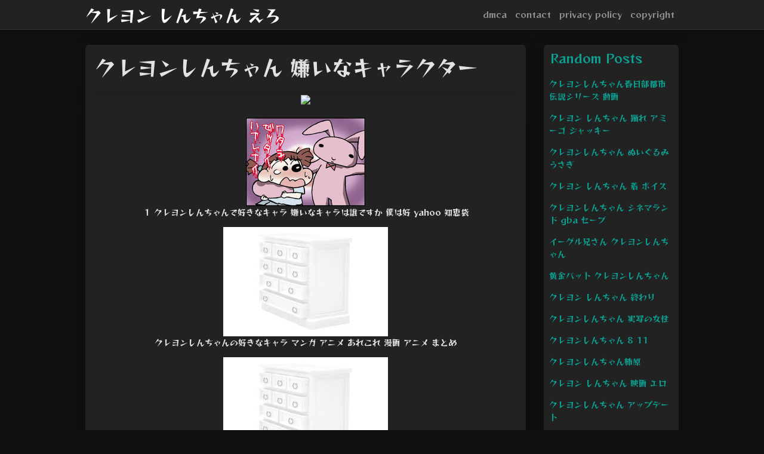

--- FILE ---
content_type: text/html; charset=utf-8
request_url: https://kureyon-shin-chan-ero.netlify.app/%E3%82%AF%E3%83%AC%E3%83%A8%E3%83%B3%E3%81%97%E3%82%93%E3%81%A1%E3%82%83%E3%82%93-%E5%AB%8C%E3%81%84%E3%81%AA%E3%82%AD%E3%83%A3%E3%83%A9%E3%82%AF%E3%82%BF%E3%83%BC.html
body_size: 12706
content:
<!DOCTYPE html><html lang="en"><head>
	<!-- Required meta tags -->
	<meta charset="utf-8">
	<meta name="viewport" content="width=device-width, initial-scale=1, shrink-to-fit=no">
	<!-- Bootstrap CSS -->
	<style type="text/css">svg:not(:root).svg-inline--fa{overflow:visible}.svg-inline--fa{display:inline-block;font-size:inherit;height:1em;overflow:visible;vertical-align:-.125em}.svg-inline--fa.fa-lg{vertical-align:-.225em}.svg-inline--fa.fa-w-1{width:.0625em}.svg-inline--fa.fa-w-2{width:.125em}.svg-inline--fa.fa-w-3{width:.1875em}.svg-inline--fa.fa-w-4{width:.25em}.svg-inline--fa.fa-w-5{width:.3125em}.svg-inline--fa.fa-w-6{width:.375em}.svg-inline--fa.fa-w-7{width:.4375em}.svg-inline--fa.fa-w-8{width:.5em}.svg-inline--fa.fa-w-9{width:.5625em}.svg-inline--fa.fa-w-10{width:.625em}.svg-inline--fa.fa-w-11{width:.6875em}.svg-inline--fa.fa-w-12{width:.75em}.svg-inline--fa.fa-w-13{width:.8125em}.svg-inline--fa.fa-w-14{width:.875em}.svg-inline--fa.fa-w-15{width:.9375em}.svg-inline--fa.fa-w-16{width:1em}.svg-inline--fa.fa-w-17{width:1.0625em}.svg-inline--fa.fa-w-18{width:1.125em}.svg-inline--fa.fa-w-19{width:1.1875em}.svg-inline--fa.fa-w-20{width:1.25em}.svg-inline--fa.fa-pull-left{margin-right:.3em;width:auto}.svg-inline--fa.fa-pull-right{margin-left:.3em;width:auto}.svg-inline--fa.fa-border{height:1.5em}.svg-inline--fa.fa-li{width:2em}.svg-inline--fa.fa-fw{width:1.25em}.fa-layers svg.svg-inline--fa{bottom:0;left:0;margin:auto;position:absolute;right:0;top:0}.fa-layers{display:inline-block;height:1em;position:relative;text-align:center;vertical-align:-.125em;width:1em}.fa-layers svg.svg-inline--fa{-webkit-transform-origin:center center;transform-origin:center center}.fa-layers-counter,.fa-layers-text{display:inline-block;position:absolute;text-align:center}.fa-layers-text{left:50%;top:50%;-webkit-transform:translate(-50%,-50%);transform:translate(-50%,-50%);-webkit-transform-origin:center center;transform-origin:center center}.fa-layers-counter{background-color:#ff253a;border-radius:1em;-webkit-box-sizing:border-box;box-sizing:border-box;color:#fff;height:1.5em;line-height:1;max-width:5em;min-width:1.5em;overflow:hidden;padding:.25em;right:0;text-overflow:ellipsis;top:0;-webkit-transform:scale(.25);transform:scale(.25);-webkit-transform-origin:top right;transform-origin:top right}.fa-layers-bottom-right{bottom:0;right:0;top:auto;-webkit-transform:scale(.25);transform:scale(.25);-webkit-transform-origin:bottom right;transform-origin:bottom right}.fa-layers-bottom-left{bottom:0;left:0;right:auto;top:auto;-webkit-transform:scale(.25);transform:scale(.25);-webkit-transform-origin:bottom left;transform-origin:bottom left}.fa-layers-top-right{right:0;top:0;-webkit-transform:scale(.25);transform:scale(.25);-webkit-transform-origin:top right;transform-origin:top right}.fa-layers-top-left{left:0;right:auto;top:0;-webkit-transform:scale(.25);transform:scale(.25);-webkit-transform-origin:top left;transform-origin:top left}.fa-lg{font-size:1.3333333333em;line-height:.75em;vertical-align:-.0667em}.fa-xs{font-size:.75em}.fa-sm{font-size:.875em}.fa-1x{font-size:1em}.fa-2x{font-size:2em}.fa-3x{font-size:3em}.fa-4x{font-size:4em}.fa-5x{font-size:5em}.fa-6x{font-size:6em}.fa-7x{font-size:7em}.fa-8x{font-size:8em}.fa-9x{font-size:9em}.fa-10x{font-size:10em}.fa-fw{text-align:center;width:1.25em}.fa-ul{list-style-type:none;margin-left:2.5em;padding-left:0}.fa-ul>li{position:relative}.fa-li{left:-2em;position:absolute;text-align:center;width:2em;line-height:inherit}.fa-border{border:solid .08em #eee;border-radius:.1em;padding:.2em .25em .15em}.fa-pull-left{float:left}.fa-pull-right{float:right}.fa.fa-pull-left,.fab.fa-pull-left,.fal.fa-pull-left,.far.fa-pull-left,.fas.fa-pull-left{margin-right:.3em}.fa.fa-pull-right,.fab.fa-pull-right,.fal.fa-pull-right,.far.fa-pull-right,.fas.fa-pull-right{margin-left:.3em}.fa-spin{-webkit-animation:fa-spin 2s infinite linear;animation:fa-spin 2s infinite linear}.fa-pulse{-webkit-animation:fa-spin 1s infinite steps(8);animation:fa-spin 1s infinite steps(8)}@-webkit-keyframes fa-spin{0%{-webkit-transform:rotate(0);transform:rotate(0)}100%{-webkit-transform:rotate(360deg);transform:rotate(360deg)}}@keyframes fa-spin{0%{-webkit-transform:rotate(0);transform:rotate(0)}100%{-webkit-transform:rotate(360deg);transform:rotate(360deg)}}.fa-rotate-90{-webkit-transform:rotate(90deg);transform:rotate(90deg)}.fa-rotate-180{-webkit-transform:rotate(180deg);transform:rotate(180deg)}.fa-rotate-270{-webkit-transform:rotate(270deg);transform:rotate(270deg)}.fa-flip-horizontal{-webkit-transform:scale(-1,1);transform:scale(-1,1)}.fa-flip-vertical{-webkit-transform:scale(1,-1);transform:scale(1,-1)}.fa-flip-both,.fa-flip-horizontal.fa-flip-vertical{-webkit-transform:scale(-1,-1);transform:scale(-1,-1)}:root .fa-flip-both,:root .fa-flip-horizontal,:root .fa-flip-vertical,:root .fa-rotate-180,:root .fa-rotate-270,:root .fa-rotate-90{-webkit-filter:none;filter:none}.fa-stack{display:inline-block;height:2em;position:relative;width:2.5em}.fa-stack-1x,.fa-stack-2x{bottom:0;left:0;margin:auto;position:absolute;right:0;top:0}.svg-inline--fa.fa-stack-1x{height:1em;width:1.25em}.svg-inline--fa.fa-stack-2x{height:2em;width:2.5em}.fa-inverse{color:#fff}.sr-only{border:0;clip:rect(0,0,0,0);height:1px;margin:-1px;overflow:hidden;padding:0;position:absolute;width:1px}.sr-only-focusable:active,.sr-only-focusable:focus{clip:auto;height:auto;margin:0;overflow:visible;position:static;width:auto}.svg-inline--fa .fa-primary{fill:var(--fa-primary-color,currentColor);opacity:1;opacity:var(--fa-primary-opacity,1)}.svg-inline--fa .fa-secondary{fill:var(--fa-secondary-color,currentColor);opacity:.4;opacity:var(--fa-secondary-opacity,.4)}.svg-inline--fa.fa-swap-opacity .fa-primary{opacity:.4;opacity:var(--fa-secondary-opacity,.4)}.svg-inline--fa.fa-swap-opacity .fa-secondary{opacity:1;opacity:var(--fa-primary-opacity,1)}.svg-inline--fa mask .fa-primary,.svg-inline--fa mask .fa-secondary{fill:#000}.fad.fa-inverse{color:#fff}</style><link rel="stylesheet" href="https://stackpath.bootstrapcdn.com/bootstrap/4.1.3/css/bootstrap.min.css" integrity="sha384-MCw98/SFnGE8fJT3GXwEOngsV7Zt27NXFoaoApmYm81iuXoPkFOJwJ8ERdknLPMO" crossorigin="anonymous">
	<link rel="stylesheet" href="https://cdnjs.cloudflare.com/ajax/libs/twitter-bootstrap/4.4.1/css/bootstrap.min.css" integrity="sha256-L/W5Wfqfa0sdBNIKN9cG6QA5F2qx4qICmU2VgLruv9Y=" crossorigin="anonymous">
	<link rel="stylesheet" href="https://cdnjs.cloudflare.com/ajax/libs/lightbox2/2.11.1/css/lightbox.min.css" integrity="sha256-tBxlolRHP9uMsEFKVk+hk//ekOlXOixLKvye5W2WR5c=" crossorigin="anonymous">
	<link href="https://fonts.googleapis.com/css?family=Reggae+One" rel="stylesheet">

	<style type="text/css">
.posts-image h2 a,body,html{color:#e1e2e3}.posts-gallery,.posts-image,.posts-picture{display:block}.posts-gallery img,.posts-image img{object-fit:cover;object-position:center}body,html{font-family: 'Reggae One', cursive;font-size:14px;font-weight:400;background:#111}img{max-width:100%}.container{max-width:1024px}.navbar{margin-bottom:25px;border-bottom:1px solid #333;background:#222!important;-webkit-box-shadow:0 0 25px -8px rgba(0,0,0,.75);-moz-box-shadow:0 0 25px -8px rgba(0,0,0,.75);box-shadow:0 0 25px -8px rgba(0,0,0,.75)}.posts-image-content,.widget{-webkit-box-shadow:0 0 25px -8px rgba(0,0,0,.75);-moz-box-shadow:0 0 25px -8px rgba(0,0,0,.75)}.navbar .navbar-brand{margin:0 20px 0 0;font-size:28px;padding:0;line-height:24px}.row.content,.row.footer,.row.header{widthx:auto;max-widthx:100%}.row.footer{padding:30px 0;background:0 0;border-color:#222}.content .col-sm-12{padding:0}.content .col-md-9s{margin-right:-25px}.posts-image{width:50%;float:left}.posts-image-content{width:auto;margin:0 15px 35px 0;position:relative;background:#222;border:1px solid #222;box-shadow:0 0 25px -8px rgba(0,0,0,.75);-webkit-border-radius:5px;-moz-border-radius:5px;border-radius:5px}.posts-image img{width:100%;height:250px;margin-bottom:5px;-webkit-transition:.6s opacity;transition:.6s opacity;-webkit-border-radius:5px 5px 0 0;-moz-border-radius:5px 5px 0 0;border-radius:5px 5px 0 0}.posts-image:hover img{opacity:.8}.posts-image:hovers h2{background:rgba(0,0,0,.7)}.posts-image h2{z-index:2;font-size:20px;padding:5px 10px;text-align:left;-webkit-transition:.6s opacity;transition:.6s background}.posts-picture,.posts-picture img{text-align:center}.posts-image-single .posts-image-content,.posts-image-single:nth-child(5n) .posts-image-content{margin:0 15px 15px 0!important}.posts-images{clear:both}.widget{border:1px solid #222;background:#222;box-shadow:0 0 25px -8px rgba(0,0,0,.75);-webkit-border-radius:5px;-moz-border-radius:5px;border-radius:5px;margin-bottom:20px}.list-group{border:none}.list-group li{padding:0;border:none;background:0 0}.list-group li a{display:block;padding:8px}h3.widget-title{font-size:20px;padding:10px 10px 5px;color:#0d9e90}a{color:#0d9e90;text-decoration:none}.footer{margin-top:21px;padding-top:13px;border-top:1px solid #eee}.posts-single,.posts-singles{border:1px solid #222;background:#222}.footer a{margin:0 15px}.navi{margin:13px 0}.navi a{margin:5px 2px;font-size:95%}.posts-single{padding:15px;-webkit-box-shadow:0 0 25px -8px rgba(0,0,0,.75);-moz-box-shadow:0 0 25px -8px rgba(0,0,0,.75);box-shadow:0 0 25px -8px rgba(0,0,0,.75);-webkit-border-radius:5px 5px 0 0;-moz-border-radius:5px 5px 0 0;border-radius:5px 5px 0 0}.posts-singles{margin-top:-10px;border-top:0;padding:0 15px 15px;-webkit-box-shadow:0 8px 31px -9px rgba(0,0,0,.75);-moz-box-shadow:0 8px 31px -9px rgba(0,0,0,.75);box-shadow:0 8px 31px -9px rgba(0,0,0,.75);-webkit-border-radius:0 0 5px 5px;-moz-border-radius:0 0 5px 5px;border-radius:0 0 5px 5px}.posts-gallery{width:20%;float:left}.posts-gallery-content{border:1px solid #222;width:auto;max-width:100%}.posts-gallery img{width:100%;height:110px}@media  only screen and (min-width:0px) and (max-width:991px){.container{width:auto;max-width:100%}.navbar{padding:5px 0}.navbar .container{width:100%;margin:0 15px}}@media  only screen and (min-width:0px) and (max-width:767px){.content .col-md-3{padding:15px}}@media  only screen and (min-width:481px) and (max-width:640px){.posts-gallery{width:33.3%}}@media  only screen and (min-width:0px) and (max-width:480px){.posts-image{width:100%}.posts-image .posts-image-content{margin-right:0}.posts-gallery{width:50%}}
	</style>
	<title>クレヨンしんちゃん 嫌いなキャラクター</title>
	</head>
<body>
	<main id="main">
		<nav class="navbar navbar-expand-lg navbar-dark bg-light ">
			<div class="container">
		  <a href="/" class="navbar-brand">クレヨン しんちゃん えろ</a>
		  <button class="navbar-toggler" type="button" data-toggle="collapse" data-target="#navbarSupportedContent" aria-controls="navbarSupportedContent" aria-expanded="false" aria-label="Toggle navigation">
			<span class="navbar-toggler-icon"></span>
		  </button>
		  <div class="collapse navbar-collapse" id="navbarSupportedContent">
			<ul class="navbar-nav ml-auto">				
								<li class="nav-item"><a class="nav-link" href="/p/dmca">dmca</a></li>
								<li class="nav-item"><a class="nav-link" href="/p/contact">contact</a></li>
								<li class="nav-item"><a class="nav-link" href="/p/privacy-policy">privacy policy</a></li>
								<li class="nav-item"><a class="nav-link" href="/p/copyright">copyright</a></li>
				 
			</ul> 
			</div>
		  </div>
		</nav>
		<div class="container">  
			<div class="row content">
				<div class="col-md-9"> 
					<div class="col-sm-12">
						
						<div class="posts-single">
	<h1>クレヨンしんちゃん 嫌いなキャラクター</h1>

		
	<div class="navi text-left">
			</div>

						<center><!--ads/artikel.txt--></center>
<center><!--ads/feed.txt--></center>

<div id="container-e04811c36e1795ebce8913c392daa0e2"></div>
					</div> 
					<div class="col-sm-12">					
							<div class="posts-singles">		
		<div class="posts-content"> 
			<div class="text-left">
				<h3></h3>
				<center> </center>
				<p class="text-center"><img src="https://upload.wikimedia.org/wikipedia/ja/f/f2/Kasukabe_Station_Entrance_Crayon_Shin-chan_Signboard_1.jpg" style="margin-bottom: 8px;"></p>
				<center><!--ads/300x250.txt--></center>

							</div> 
		</div> 
			
												<div class="posts-picture"> 
						<a href="https://chie-pctr.c.yimg.jp/dk/iwiz-chie/que-1257345362?w=200&amp;h=200&amp;up=0" data-lightbox="roadtrip" data-title="１ クレヨンしんちゃんで好きなキャラ 嫌いなキャラは誰ですか 僕は好 yahoo 知恵袋">
							<img class="img-fluid" src="https://chie-pctr.c.yimg.jp/dk/iwiz-chie/que-1257345362?w=200&amp;h=200&amp;up=0" alt="１ クレヨンしんちゃんで好きなキャラ 嫌いなキャラは誰ですか 僕は好 yahoo 知恵袋" onerror="this.onerror=null;this.src='https://encrypted-tbn0.gstatic.com/images?q=tbn:ANd9GcQh_l3eQ5xwiPy07kGEXjmjgmBKBRB7H2mRxCGhv1tFWg5c_mWT';"></a>
						<p class="text-center">１ クレヨンしんちゃんで好きなキャラ 嫌いなキャラは誰ですか 僕は好 yahoo 知恵袋</p> 
					</div>
									<div class="posts-picture"> 
						<a href="https://blog-imgs-115.fc2.com/m/a/n/manga00anime/shinchan023.jpg" data-lightbox="roadtrip" data-title="クレヨンしんちゃんの好きなキャラ マンガ アニメ あれこれ 漫画 アニメ まとめ">
							<img class="img-fluid" src="https://encrypted-tbn0.gstatic.com/images?q=tbn:ANd9GcQh_l3eQ5xwiPy07kGEXjmjgmBKBRB7H2mRxCGhv1tFWg5c_mWT" alt="クレヨンしんちゃんの好きなキャラ マンガ アニメ あれこれ 漫画 アニメ まとめ" onerror="this.onerror=null;this.src='https://encrypted-tbn0.gstatic.com/images?q=tbn:ANd9GcQh_l3eQ5xwiPy07kGEXjmjgmBKBRB7H2mRxCGhv1tFWg5c_mWT';"></a>
						<p class="text-center">クレヨンしんちゃんの好きなキャラ マンガ アニメ あれこれ 漫画 アニメ まとめ</p> 
					</div>
									<div class="posts-picture"> 
						<a href="https://vip.socio-corp.jp/wp-content/uploads/sites/4/2016/03/shin-chan-5.jpg" data-lightbox="roadtrip" data-title="pouch ポーチ">
							<img class="img-fluid" src="https://encrypted-tbn0.gstatic.com/images?q=tbn:ANd9GcQh_l3eQ5xwiPy07kGEXjmjgmBKBRB7H2mRxCGhv1tFWg5c_mWT" alt="pouch ポーチ" onerror="this.onerror=null;this.src='https://encrypted-tbn0.gstatic.com/images?q=tbn:ANd9GcQh_l3eQ5xwiPy07kGEXjmjgmBKBRB7H2mRxCGhv1tFWg5c_mWT';"></a>
						<p class="text-center">pouch ポーチ</p> 
					</div>
									<div class="posts-picture"> 
						<a href="https://upload.wikimedia.org/wikipedia/commons/thumb/7/7f/Nohara_family.PNG/300px-Nohara_family.PNG" data-lightbox="roadtrip" data-title="クレヨンしんちゃんの登場人物一覧 wikipedia">
							<img class="img-fluid" src="https://upload.wikimedia.org/wikipedia/commons/thumb/7/7f/Nohara_family.PNG/300px-Nohara_family.PNG" alt="クレヨンしんちゃんの登場人物一覧 wikipedia" onerror="this.onerror=null;this.src='https://encrypted-tbn0.gstatic.com/images?q=tbn:ANd9GcQh_l3eQ5xwiPy07kGEXjmjgmBKBRB7H2mRxCGhv1tFWg5c_mWT';"></a>
						<p class="text-center">クレヨンしんちゃんの登場人物一覧 wikipedia</p> 
					</div>
									<div class="posts-picture"> 
						<a href="https://livedoor.blogimg.jp/suko_ch-chansoku/imgs/6/d/6dc3d1d0.jpg" data-lightbox="roadtrip" data-title="悲報 この頃のルフィが嫌いなやつｗｗｗｗｗｗｗｗｗｗ ちゃん速">
							<img class="img-fluid" src="https://encrypted-tbn0.gstatic.com/images?q=tbn:ANd9GcQh_l3eQ5xwiPy07kGEXjmjgmBKBRB7H2mRxCGhv1tFWg5c_mWT" alt="悲報 この頃のルフィが嫌いなやつｗｗｗｗｗｗｗｗｗｗ ちゃん速" onerror="this.onerror=null;this.src='https://encrypted-tbn0.gstatic.com/images?q=tbn:ANd9GcQh_l3eQ5xwiPy07kGEXjmjgmBKBRB7H2mRxCGhv1tFWg5c_mWT';"></a>
						<p class="text-center">悲報 この頃のルフィが嫌いなやつｗｗｗｗｗｗｗｗｗｗ ちゃん速</p> 
					</div>
									<div class="posts-picture"> 
						<a href="https://livedoor.sp.blogimg.jp/supersmashstore/imgs/9/6/9672debf.jpg" data-lightbox="roadtrip" data-title="スマブラspで一番嫌いなキャラ全員同じ説ｗｗｗｗｗｗ スマブラ屋さん スマブラspまとめ攻略">
							<img class="img-fluid" src="https://encrypted-tbn0.gstatic.com/images?q=tbn:ANd9GcQh_l3eQ5xwiPy07kGEXjmjgmBKBRB7H2mRxCGhv1tFWg5c_mWT" alt="スマブラspで一番嫌いなキャラ全員同じ説ｗｗｗｗｗｗ スマブラ屋さん スマブラspまとめ攻略" onerror="this.onerror=null;this.src='https://encrypted-tbn0.gstatic.com/images?q=tbn:ANd9GcQh_l3eQ5xwiPy07kGEXjmjgmBKBRB7H2mRxCGhv1tFWg5c_mWT';"></a>
						<p class="text-center">スマブラspで一番嫌いなキャラ全員同じ説ｗｗｗｗｗｗ スマブラ屋さん スマブラspまとめ攻略</p> 
					</div>
									<div class="posts-picture"> 
						<a href="https://up.gc-img.net/post_img/2020/07/P6hIbhRxNGdWeTs_WLNiL_18.jpeg" data-lightbox="roadtrip" data-title="クレヨンしんちゃんの好きなキャラと嫌いなキャラ教えて ガールズちゃんねる girls channel">
							<img class="img-fluid" src="https://encrypted-tbn0.gstatic.com/images?q=tbn:ANd9GcQh_l3eQ5xwiPy07kGEXjmjgmBKBRB7H2mRxCGhv1tFWg5c_mWT" alt="クレヨンしんちゃんの好きなキャラと嫌いなキャラ教えて ガールズちゃんねる girls channel" onerror="this.onerror=null;this.src='https://encrypted-tbn0.gstatic.com/images?q=tbn:ANd9GcQh_l3eQ5xwiPy07kGEXjmjgmBKBRB7H2mRxCGhv1tFWg5c_mWT';"></a>
						<p class="text-center">クレヨンしんちゃんの好きなキャラと嫌いなキャラ教えて ガールズちゃんねる girls channel</p> 
					</div>
									<div class="posts-picture"> 
						<a href="https://landfaller.net/wp-content/uploads/2019/07/mask-329576_1280-1.jpg" data-lightbox="roadtrip" data-title="嫌いなアニメキャラランキング 伊藤誠や毛利蘭が嫌われる理由は 宇宙を取り巻く謎 芸能 スポーツ ニュースのネタ情報">
							<img class="img-fluid" src="https://encrypted-tbn0.gstatic.com/images?q=tbn:ANd9GcQh_l3eQ5xwiPy07kGEXjmjgmBKBRB7H2mRxCGhv1tFWg5c_mWT" alt="嫌いなアニメキャラランキング 伊藤誠や毛利蘭が嫌われる理由は 宇宙を取り巻く謎 芸能 スポーツ ニュースのネタ情報" onerror="this.onerror=null;this.src='https://encrypted-tbn0.gstatic.com/images?q=tbn:ANd9GcQh_l3eQ5xwiPy07kGEXjmjgmBKBRB7H2mRxCGhv1tFWg5c_mWT';"></a>
						<p class="text-center">嫌いなアニメキャラランキング 伊藤誠や毛利蘭が嫌われる理由は 宇宙を取り巻く謎 芸能 スポーツ ニュースのネタ情報</p> 
					</div>
									<div class="posts-picture"> 
						<a href="https://animodra.com/wp-content/uploads/2020/12/rapture_20201202132410.jpg" data-lightbox="roadtrip" data-title="七つの大罪 ゴウセルがうざいと感じるのはなぜ 嫌いな理由まとめ アニモドラ">
							<img class="img-fluid" src="https://encrypted-tbn0.gstatic.com/images?q=tbn:ANd9GcQh_l3eQ5xwiPy07kGEXjmjgmBKBRB7H2mRxCGhv1tFWg5c_mWT" alt="七つの大罪 ゴウセルがうざいと感じるのはなぜ 嫌いな理由まとめ アニモドラ" onerror="this.onerror=null;this.src='https://encrypted-tbn0.gstatic.com/images?q=tbn:ANd9GcQh_l3eQ5xwiPy07kGEXjmjgmBKBRB7H2mRxCGhv1tFWg5c_mWT';"></a>
						<p class="text-center">七つの大罪 ゴウセルがうざいと感じるのはなぜ 嫌いな理由まとめ アニモドラ</p> 
					</div>
									<div class="posts-picture"> 
						<a href="https://manga-manga.site/wp-content/uploads/2019/03/07e2cd801166322aaa38963a6f7f477d.jpg" data-lightbox="roadtrip" data-title="コナン 蘭が人気ない10個の理由 嫌い 苦手の声多数 漫画とアニメ情報局">
							<img class="img-fluid" src="https://encrypted-tbn0.gstatic.com/images?q=tbn:ANd9GcQh_l3eQ5xwiPy07kGEXjmjgmBKBRB7H2mRxCGhv1tFWg5c_mWT" alt="コナン 蘭が人気ない10個の理由 嫌い 苦手の声多数 漫画とアニメ情報局" onerror="this.onerror=null;this.src='https://encrypted-tbn0.gstatic.com/images?q=tbn:ANd9GcQh_l3eQ5xwiPy07kGEXjmjgmBKBRB7H2mRxCGhv1tFWg5c_mWT';"></a>
						<p class="text-center">コナン 蘭が人気ない10個の理由 嫌い 苦手の声多数 漫画とアニメ情報局</p> 
					</div>
									<div class="posts-picture"> 
						<a href="https://imgc.eximg.jp/i=https%253A%252F%252Fs.eximg.jp%252Fexnews%252Ffeed%252FCharapedia%252FCharapedia_20150122_0001_1.jpg,zoom=1200,quality=70,type=jpg" data-lightbox="roadtrip" data-title="アニメキャラの魅力 見栄を張って何が悪いのかしら バラ組担任 まつざか梅 の魅力 クレヨンしんちゃん 2015年1月22日 エキサイトニュース">
							<img class="img-fluid" src="https://encrypted-tbn0.gstatic.com/images?q=tbn:ANd9GcQh_l3eQ5xwiPy07kGEXjmjgmBKBRB7H2mRxCGhv1tFWg5c_mWT" alt="アニメキャラの魅力 見栄を張って何が悪いのかしら バラ組担任 まつざか梅 の魅力 クレヨンしんちゃん 2015年1月22日 エキサイトニュース" onerror="this.onerror=null;this.src='https://encrypted-tbn0.gstatic.com/images?q=tbn:ANd9GcQh_l3eQ5xwiPy07kGEXjmjgmBKBRB7H2mRxCGhv1tFWg5c_mWT';"></a>
						<p class="text-center">アニメキャラの魅力 見栄を張って何が悪いのかしら バラ組担任 まつざか梅 の魅力 クレヨンしんちゃん 2015年1月22日 エキサイトニュース</p> 
					</div>
									<div class="posts-picture"> 
						<a href="https://chara-zokusei.jp/resource?id=10303&amp;size=X" data-lightbox="roadtrip" data-title="まおちゃん の属性 似てるキャラ 画像 キャラ属性王国">
							<img class="img-fluid" src="https://chara-zokusei.jp/resource?id=10303&amp;size=X" alt="まおちゃん の属性 似てるキャラ 画像 キャラ属性王国" onerror="this.onerror=null;this.src='https://encrypted-tbn0.gstatic.com/images?q=tbn:ANd9GcQh_l3eQ5xwiPy07kGEXjmjgmBKBRB7H2mRxCGhv1tFWg5c_mWT';"></a>
						<p class="text-center">まおちゃん の属性 似てるキャラ 画像 キャラ属性王国</p> 
					</div>
									<div class="posts-picture"> 
						<a href="https://www.tv-asahi.co.jp/shinchan/character/img/01.png" data-lightbox="roadtrip" data-title="しんちゃんと仲間たち クレヨンしんちゃん">
							<img class="img-fluid" src="https://encrypted-tbn0.gstatic.com/images?q=tbn:ANd9GcQh_l3eQ5xwiPy07kGEXjmjgmBKBRB7H2mRxCGhv1tFWg5c_mWT" alt="しんちゃんと仲間たち クレヨンしんちゃん" onerror="this.onerror=null;this.src='https://encrypted-tbn0.gstatic.com/images?q=tbn:ANd9GcQh_l3eQ5xwiPy07kGEXjmjgmBKBRB7H2mRxCGhv1tFWg5c_mWT';"></a>
						<p class="text-center">しんちゃんと仲間たち クレヨンしんちゃん</p> 
					</div>
									<div class="posts-picture"> 
						<a href="http://d2dcan0armyq93.cloudfront.net/photo/odai/600/df0c773ab51de3c00f0ea8d299edfba8_600.jpg" data-lightbox="roadtrip" data-title="bokete">
							<img class="img-fluid" src="https://encrypted-tbn0.gstatic.com/images?q=tbn:ANd9GcQh_l3eQ5xwiPy07kGEXjmjgmBKBRB7H2mRxCGhv1tFWg5c_mWT" alt="bokete" onerror="this.onerror=null;this.src='https://encrypted-tbn0.gstatic.com/images?q=tbn:ANd9GcQh_l3eQ5xwiPy07kGEXjmjgmBKBRB7H2mRxCGhv1tFWg5c_mWT';"></a>
						<p class="text-center">bokete</p> 
					</div>
									<div class="posts-picture"> 
						<a href="https://upload.wikimedia.org/wikipedia/ja/1/13/Kasukabe_Kojima_BLDG_Crayon_Shin-chan_Signboard_1.JPG" data-lightbox="roadtrip" data-title="野原しんのすけ wikipedia">
							<img class="img-fluid" src="https://upload.wikimedia.org/wikipedia/ja/1/13/Kasukabe_Kojima_BLDG_Crayon_Shin-chan_Signboard_1.JPG" alt="野原しんのすけ wikipedia" onerror="this.onerror=null;this.src='https://encrypted-tbn0.gstatic.com/images?q=tbn:ANd9GcQh_l3eQ5xwiPy07kGEXjmjgmBKBRB7H2mRxCGhv1tFWg5c_mWT';"></a>
						<p class="text-center">野原しんのすけ wikipedia</p> 
					</div>
									<div class="posts-picture"> 
						<a href="/search?q=%E3%82%AF%E3%83%AC%E3%83%A8%E3%83%B3%E3%81%97%E3%82%93%E3%81%A1%E3%82%83%E3%82%93+%E3%82%AD%E3%83%A3%E3%83%A9%E3%82%AF%E3%82%BF%E3%83%BC&amp;tbm=isch" data-lightbox="roadtrip" data-title="ミッチーヨシリン 初登場">
							<img class="img-fluid" src="https://encrypted-tbn0.gstatic.com/images?q=tbn:ANd9GcQh_l3eQ5xwiPy07kGEXjmjgmBKBRB7H2mRxCGhv1tFWg5c_mWT" alt="ミッチーヨシリン 初登場" onerror="this.onerror=null;this.src='https://encrypted-tbn0.gstatic.com/images?q=tbn:ANd9GcQh_l3eQ5xwiPy07kGEXjmjgmBKBRB7H2mRxCGhv1tFWg5c_mWT';"></a>
						<p class="text-center">ミッチーヨシリン 初登場</p> 
					</div>
									<div class="posts-picture"> 
						<a href="/search?q=%E3%82%AF%E3%83%AC%E3%83%A8%E3%83%B3%E3%81%97%E3%82%93%E3%81%A1%E3%82%83%E3%82%93%E3%81%9B%E3%81%BE%E3%81%97&amp;tbm=isch" data-lightbox="roadtrip" data-title="クレヨンしんちゃん ひまわり">
							<img class="img-fluid" src="https://encrypted-tbn0.gstatic.com/images?q=tbn:ANd9GcQh_l3eQ5xwiPy07kGEXjmjgmBKBRB7H2mRxCGhv1tFWg5c_mWT" alt="クレヨンしんちゃん ひまわり" onerror="this.onerror=null;this.src='https://encrypted-tbn0.gstatic.com/images?q=tbn:ANd9GcQh_l3eQ5xwiPy07kGEXjmjgmBKBRB7H2mRxCGhv1tFWg5c_mWT';"></a>
						<p class="text-center">クレヨンしんちゃん ひまわり</p> 
					</div>
									<div class="posts-picture"> 
						<a href="https://prtimes.jp/i/8895/330/resize/d8895-330-283903-1.jpg" data-lightbox="roadtrip" data-title="オラも食べるゾ 野菜嫌いに悩むママのお悩み解決に クレヨンしんちゃんとkit oisixが初コラボ オイシックス ラ 大地株式会社のプレスリリース">
							<img class="img-fluid" src="https://encrypted-tbn0.gstatic.com/images?q=tbn:ANd9GcQh_l3eQ5xwiPy07kGEXjmjgmBKBRB7H2mRxCGhv1tFWg5c_mWT" alt="オラも食べるゾ 野菜嫌いに悩むママのお悩み解決に クレヨンしんちゃんとkit oisixが初コラボ オイシックス ラ 大地株式会社のプレスリリース" onerror="this.onerror=null;this.src='https://encrypted-tbn0.gstatic.com/images?q=tbn:ANd9GcQh_l3eQ5xwiPy07kGEXjmjgmBKBRB7H2mRxCGhv1tFWg5c_mWT';"></a>
						<p class="text-center">オラも食べるゾ 野菜嫌いに悩むママのお悩み解決に クレヨンしんちゃんとkit oisixが初コラボ オイシックス ラ 大地株式会社のプレスリリース</p> 
					</div>
									<div class="posts-picture"> 
						<a href="https://m.media-amazon.com/images/I/41EYQ9NWq1L.CR218,6,250,250.jpg" data-lightbox="roadtrip" data-title="人気投票 1 37位 クレヨンしんちゃんキャラクターランキング 最も愛される登場人物は みんなのランキング">
							<img class="img-fluid" src="https://encrypted-tbn0.gstatic.com/images?q=tbn:ANd9GcQh_l3eQ5xwiPy07kGEXjmjgmBKBRB7H2mRxCGhv1tFWg5c_mWT" alt="人気投票 1 37位 クレヨンしんちゃんキャラクターランキング 最も愛される登場人物は みんなのランキング" onerror="this.onerror=null;this.src='https://encrypted-tbn0.gstatic.com/images?q=tbn:ANd9GcQh_l3eQ5xwiPy07kGEXjmjgmBKBRB7H2mRxCGhv1tFWg5c_mWT';"></a>
						<p class="text-center">人気投票 1 37位 クレヨンしんちゃんキャラクターランキング 最も愛される登場人物は みんなのランキング</p> 
					</div>
									<div class="posts-picture"> 
						<a href="https://oshiete.xgoo.jp/_/bucket/oshietegoo/images/media/9/443438_5c19b3e7be904/M.jpg" data-lightbox="roadtrip" data-title="サザエさんで好きなキャラと嫌いなキャラを理由付きで教えてください アニメ 教えて goo">
							<img class="img-fluid" src="https://encrypted-tbn0.gstatic.com/images?q=tbn:ANd9GcQh_l3eQ5xwiPy07kGEXjmjgmBKBRB7H2mRxCGhv1tFWg5c_mWT" alt="サザエさんで好きなキャラと嫌いなキャラを理由付きで教えてください アニメ 教えて goo" onerror="this.onerror=null;this.src='https://encrypted-tbn0.gstatic.com/images?q=tbn:ANd9GcQh_l3eQ5xwiPy07kGEXjmjgmBKBRB7H2mRxCGhv1tFWg5c_mWT';"></a>
						<p class="text-center">サザエさんで好きなキャラと嫌いなキャラを理由付きで教えてください アニメ 教えて goo</p> 
					</div>
									<div class="posts-picture"> 
						<a href="https://up.gc-img.net/post_img_web/2018/03/7etbuTqB6uzp6Hm.jpeg" data-lightbox="roadtrip" data-title="クレヨンしんちゃん で好きなキャラ ガールズちゃんねる girls channel">
							<img class="img-fluid" src="https://encrypted-tbn0.gstatic.com/images?q=tbn:ANd9GcQh_l3eQ5xwiPy07kGEXjmjgmBKBRB7H2mRxCGhv1tFWg5c_mWT" alt="クレヨンしんちゃん で好きなキャラ ガールズちゃんねる girls channel" onerror="this.onerror=null;this.src='https://encrypted-tbn0.gstatic.com/images?q=tbn:ANd9GcQh_l3eQ5xwiPy07kGEXjmjgmBKBRB7H2mRxCGhv1tFWg5c_mWT';"></a>
						<p class="text-center">クレヨンしんちゃん で好きなキャラ ガールズちゃんねる girls channel</p> 
					</div>
									<div class="posts-picture"> 
						<a href="https://landfaller.net/wp-content/uploads/2019/07/kendyle-nelsen-236469-unsplash.jpg" data-lightbox="roadtrip" data-title="嫌いなアニメキャラランキング 伊藤誠や毛利蘭が嫌われる理由は 宇宙を取り巻く謎 芸能 スポーツ ニュースのネタ情報">
							<img class="img-fluid" src="https://encrypted-tbn0.gstatic.com/images?q=tbn:ANd9GcQh_l3eQ5xwiPy07kGEXjmjgmBKBRB7H2mRxCGhv1tFWg5c_mWT" alt="嫌いなアニメキャラランキング 伊藤誠や毛利蘭が嫌われる理由は 宇宙を取り巻く謎 芸能 スポーツ ニュースのネタ情報" onerror="this.onerror=null;this.src='https://encrypted-tbn0.gstatic.com/images?q=tbn:ANd9GcQh_l3eQ5xwiPy07kGEXjmjgmBKBRB7H2mRxCGhv1tFWg5c_mWT';"></a>
						<p class="text-center">嫌いなアニメキャラランキング 伊藤誠や毛利蘭が嫌われる理由は 宇宙を取り巻く謎 芸能 スポーツ ニュースのネタ情報</p> 
					</div>
									<div class="posts-picture"> 
						<a href="https://renote.jp/uploads/image/file/129567/img_6fad971cf6a924fc09cf7c597b82a3e1178231.jpg" data-lightbox="roadtrip" data-title="クレヨンしんちゃん クレしん の名言 名セリフ 名シーン 名場面まとめ 6 9 renote リノート">
							<img class="img-fluid" src="https://encrypted-tbn0.gstatic.com/images?q=tbn:ANd9GcQh_l3eQ5xwiPy07kGEXjmjgmBKBRB7H2mRxCGhv1tFWg5c_mWT" alt="クレヨンしんちゃん クレしん の名言 名セリフ 名シーン 名場面まとめ 6 9 renote リノート" onerror="this.onerror=null;this.src='https://encrypted-tbn0.gstatic.com/images?q=tbn:ANd9GcQh_l3eQ5xwiPy07kGEXjmjgmBKBRB7H2mRxCGhv1tFWg5c_mWT';"></a>
						<p class="text-center">クレヨンしんちゃん クレしん の名言 名セリフ 名シーン 名場面まとめ 6 9 renote リノート</p> 
					</div>
									<div class="posts-picture"> 
						<a href="https://chara-zokusei.jp/image/commodity/785/7852_L.jpg" data-lightbox="roadtrip" data-title="キャラ属性王国 クレヨンしんちゃん を二択でキャラソート">
							<img class="img-fluid" src="https://encrypted-tbn0.gstatic.com/images?q=tbn:ANd9GcQh_l3eQ5xwiPy07kGEXjmjgmBKBRB7H2mRxCGhv1tFWg5c_mWT" alt="キャラ属性王国 クレヨンしんちゃん を二択でキャラソート" onerror="this.onerror=null;this.src='https://encrypted-tbn0.gstatic.com/images?q=tbn:ANd9GcQh_l3eQ5xwiPy07kGEXjmjgmBKBRB7H2mRxCGhv1tFWg5c_mWT';"></a>
						<p class="text-center">キャラ属性王国 クレヨンしんちゃん を二択でキャラソート</p> 
					</div>
									<div class="posts-picture"> 
						<a href="https://sp-akiba-souken.k-img.com/assets/images/vote/000/053/53670.jpg" data-lightbox="roadtrip" data-title="投票 クレヨンしんちゃんで復活してほしいキャラ アキバ総研">
							<img class="img-fluid" src="https://encrypted-tbn0.gstatic.com/images?q=tbn:ANd9GcQh_l3eQ5xwiPy07kGEXjmjgmBKBRB7H2mRxCGhv1tFWg5c_mWT" alt="投票 クレヨンしんちゃんで復活してほしいキャラ アキバ総研" onerror="this.onerror=null;this.src='https://encrypted-tbn0.gstatic.com/images?q=tbn:ANd9GcQh_l3eQ5xwiPy07kGEXjmjgmBKBRB7H2mRxCGhv1tFWg5c_mWT';"></a>
						<p class="text-center">投票 クレヨンしんちゃんで復活してほしいキャラ アキバ総研</p> 
					</div>
									<div class="posts-picture"> 
						<a href="https://up.gc-img.net/post_img/2017/11/lWehhIGhGsPa6lz_4fosY_163.png" data-lightbox="roadtrip" data-title="クレヨンしんちゃんで好きなキャラ ガールズちゃんねる girls channel">
							<img class="img-fluid" src="https://encrypted-tbn0.gstatic.com/images?q=tbn:ANd9GcQh_l3eQ5xwiPy07kGEXjmjgmBKBRB7H2mRxCGhv1tFWg5c_mWT" alt="クレヨンしんちゃんで好きなキャラ ガールズちゃんねる girls channel" onerror="this.onerror=null;this.src='https://encrypted-tbn0.gstatic.com/images?q=tbn:ANd9GcQh_l3eQ5xwiPy07kGEXjmjgmBKBRB7H2mRxCGhv1tFWg5c_mWT';"></a>
						<p class="text-center">クレヨンしんちゃんで好きなキャラ ガールズちゃんねる girls channel</p> 
					</div>
									<div class="posts-picture"> 
						<a href="https://images-na.ssl-images-amazon.com/images/I/811MBM0J-FL.jpg" data-lightbox="roadtrip" data-title="先生は教えてくれない クレヨンしんちゃんの友だちづきあいに大切なこと 臼井 儀人 高田ミレイ 本 通販 amazon">
							<img class="img-fluid" src="https://encrypted-tbn0.gstatic.com/images?q=tbn:ANd9GcQh_l3eQ5xwiPy07kGEXjmjgmBKBRB7H2mRxCGhv1tFWg5c_mWT" alt="先生は教えてくれない クレヨンしんちゃんの友だちづきあいに大切なこと 臼井 儀人 高田ミレイ 本 通販 amazon" onerror="this.onerror=null;this.src='https://encrypted-tbn0.gstatic.com/images?q=tbn:ANd9GcQh_l3eQ5xwiPy07kGEXjmjgmBKBRB7H2mRxCGhv1tFWg5c_mWT';"></a>
						<p class="text-center">先生は教えてくれない クレヨンしんちゃんの友だちづきあいに大切なこと 臼井 儀人 高田ミレイ 本 通販 amazon</p> 
					</div>
									<div class="posts-picture"> 
						<a href="https://livedoor.blogimg.jp/supersmashstore/imgs/8/3/83280bb4.png" data-lightbox="roadtrip" data-title="マリオで嫌いなキャラｗｗｗｗｗ スマブラ屋さん スマブラspまとめ攻略">
							<img class="img-fluid" src="https://encrypted-tbn0.gstatic.com/images?q=tbn:ANd9GcQh_l3eQ5xwiPy07kGEXjmjgmBKBRB7H2mRxCGhv1tFWg5c_mWT" alt="マリオで嫌いなキャラｗｗｗｗｗ スマブラ屋さん スマブラspまとめ攻略" onerror="this.onerror=null;this.src='https://encrypted-tbn0.gstatic.com/images?q=tbn:ANd9GcQh_l3eQ5xwiPy07kGEXjmjgmBKBRB7H2mRxCGhv1tFWg5c_mWT';"></a>
						<p class="text-center">マリオで嫌いなキャラｗｗｗｗｗ スマブラ屋さん スマブラspまとめ攻略</p> 
					</div>
									<div class="posts-picture"> 
						<a href="https://www.4gamer.net/games/450/G045031/20190416104/TN/001.jpg" data-lightbox="roadtrip" data-title="ゲームでもズッ友 gwは カスカベランナー コナンランナー で遊ぼう クレヨンしんちゃん と 名探偵コナン 作品の魅力を振り返る">
							<img class="img-fluid" src="https://encrypted-tbn0.gstatic.com/images?q=tbn:ANd9GcQh_l3eQ5xwiPy07kGEXjmjgmBKBRB7H2mRxCGhv1tFWg5c_mWT" alt="ゲームでもズッ友 gwは カスカベランナー コナンランナー で遊ぼう クレヨンしんちゃん と 名探偵コナン 作品の魅力を振り返る" onerror="this.onerror=null;this.src='https://encrypted-tbn0.gstatic.com/images?q=tbn:ANd9GcQh_l3eQ5xwiPy07kGEXjmjgmBKBRB7H2mRxCGhv1tFWg5c_mWT';"></a>
						<p class="text-center">ゲームでもズッ友 gwは カスカベランナー コナンランナー で遊ぼう クレヨンしんちゃん と 名探偵コナン 作品の魅力を振り返る</p> 
					</div>
									<div class="posts-picture"> 
						<a href="http://chomanga.org/wp-content/uploads/2019/03/de0149e22881b31fde1abff305bc1a9a.jpg" data-lightbox="roadtrip" data-title="超マンガ速報">
							<img class="img-fluid" src="https://encrypted-tbn0.gstatic.com/images?q=tbn:ANd9GcQh_l3eQ5xwiPy07kGEXjmjgmBKBRB7H2mRxCGhv1tFWg5c_mWT" alt="超マンガ速報" onerror="this.onerror=null;this.src='https://encrypted-tbn0.gstatic.com/images?q=tbn:ANd9GcQh_l3eQ5xwiPy07kGEXjmjgmBKBRB7H2mRxCGhv1tFWg5c_mWT';"></a>
						<p class="text-center">超マンガ速報</p> 
					</div>
								<center><!--ads/artikel.txt--></center>
				<center> You May Like <div class="list-group">  
										<li class="list-group-item"><a href="/%E3%83%89%E3%83%A9%E3%81%88%E3%82%82%E3%82%93-%E3%82%AF%E3%83%AC%E3%83%A8%E3%83%B3-%E3%81%97%E3%82%93%E3%81%A1%E3%82%83%E3%82%93-%E5%BC%95%E3%81%A3%E8%B6%8A%E3%81%97.html">ドラえもん クレヨン しんちゃん 引っ越し</a></li>
							
													<li class="list-group-item"><a href="/%E3%83%89%E3%83%A9%E3%81%88%E3%82%82%E3%82%93-%E3%82%AF%E3%83%AC%E3%83%A8%E3%83%B3%E3%81%97%E3%82%93%E3%81%A1%E3%82%83%E3%82%93-%E6%98%A5%E3%81%A0%E6%98%A0%E7%94%BB%E3%81%A03%E6%99%82%E9%96%93%E3%82%A2%E3%83%8B%E3%83%A1%E7%A5%AD%E3%82%8A190301.html">ドラえもん クレヨンしんちゃん 春だ映画だ3時間アニメ祭り190301</a></li>
							
													<li class="list-group-item"><a href="/%E3%83%88%E3%83%A9%E3%82%A6%E3%83%9E-%E3%82%AF%E3%83%AC%E3%83%A8%E3%83%B3%E3%81%97%E3%82%93%E3%81%A1%E3%82%83%E3%82%93-%E5%B0%8F%E8%AA%AC.html">トラウマ クレヨンしんちゃん 小説</a></li>
							
													<li class="list-group-item"><a href="/%E3%83%89%E3%83%A9%E3%81%88%E3%82%82%E3%82%93-%E3%82%AF%E3%83%AC%E3%83%A8%E3%83%B3%E3%81%97%E3%82%93%E3%81%A1%E3%82%83%E3%82%93-%E3%81%A1%E3%81%B3%E3%81%BE%E3%82%8B%E5%AD%90%E3%81%A1%E3%82%83%E3%82%93-%E3%82%B5%E3%82%B6%E3%82%A8%E3%81%95%E3%82%93.html">ドラえもん クレヨンしんちゃん ちびまる子ちゃん サザエさん</a></li>
							
													<li class="list-group-item"><a href="/%E3%83%86%E3%83%AC%E6%9C%9D-%E3%82%B7%E3%83%A7%E3%83%83%E3%83%97-%E3%82%AF%E3%83%AC%E3%83%A8%E3%83%B3-%E3%81%97%E3%82%93%E3%81%A1%E3%82%83%E3%82%93.html">テレ朝 ショップ クレヨン しんちゃん</a></li>
							
						 </div><!--ads/300x250.txt--> </center> 
					
			
			
												<div class="posts-gallery">
						<div class="posts-gallery-content">
							<a href="https://media-groove.com/wp-content/uploads/2017/12/%E3%82%AF%E3%83%AC%E3%83%A8%E3%83%B3%E3%81%97%E3%82%93%E3%81%A1%E3%82%83%E3%82%93.jpg" data-lightbox="roadtrip" data-title="クレヨンしんちゃんのキャラクター 登場人物一覧 名前や年齢を紹介 誕生日も マニアノミカタ">
								<img class="img-fluid" src="https://encrypted-tbn0.gstatic.com/images?q=tbn:ANd9GcQh_l3eQ5xwiPy07kGEXjmjgmBKBRB7H2mRxCGhv1tFWg5c_mWT" alt="クレヨンしんちゃんのキャラクター 登場人物一覧 名前や年齢を紹介 誕生日も マニアノミカタ" onerror="this.onerror=null;this.src='https://encrypted-tbn0.gstatic.com/images?q=tbn:ANd9GcQh_l3eQ5xwiPy07kGEXjmjgmBKBRB7H2mRxCGhv1tFWg5c_mWT';"></a>				
					</div>
					</div>
									<div class="posts-gallery">
						<div class="posts-gallery-content">
							<a href="https://chie-pctr.c.yimg.jp/dk/iwiz-chie/ans-399438122?w=320&amp;h=320&amp;up=0" data-lightbox="roadtrip" data-title="ケロロ軍曹の中で一番好きなキャラと一番嫌いなキャラは何ですか でき yahoo 知恵袋">
								<img class="img-fluid" src="https://chie-pctr.c.yimg.jp/dk/iwiz-chie/ans-399438122?w=320&amp;h=320&amp;up=0" alt="ケロロ軍曹の中で一番好きなキャラと一番嫌いなキャラは何ですか でき yahoo 知恵袋" onerror="this.onerror=null;this.src='https://encrypted-tbn0.gstatic.com/images?q=tbn:ANd9GcQh_l3eQ5xwiPy07kGEXjmjgmBKBRB7H2mRxCGhv1tFWg5c_mWT';"></a>				
					</div>
					</div>
									<div class="posts-gallery">
						<div class="posts-gallery-content">
							<a href="https://livedoor.blogimg.jp/suko_ch-chansoku/imgs/1/f/1fc76511-s.jpg" data-lightbox="roadtrip" data-title="幽遊白書 冨樫 俺が幽遊白書で一番嫌いなキャラは雪村螢子 ちゃん速">
								<img class="img-fluid" src="https://encrypted-tbn0.gstatic.com/images?q=tbn:ANd9GcQh_l3eQ5xwiPy07kGEXjmjgmBKBRB7H2mRxCGhv1tFWg5c_mWT" alt="幽遊白書 冨樫 俺が幽遊白書で一番嫌いなキャラは雪村螢子 ちゃん速" onerror="this.onerror=null;this.src='https://encrypted-tbn0.gstatic.com/images?q=tbn:ANd9GcQh_l3eQ5xwiPy07kGEXjmjgmBKBRB7H2mRxCGhv1tFWg5c_mWT';"></a>				
					</div>
					</div>
									<div class="posts-gallery">
						<div class="posts-gallery-content">
							<a href="https://chie-pctr.c.yimg.jp/dk/iwiz-chie/ans-421768907?w=320&amp;h=320&amp;up=0" data-lightbox="roadtrip" data-title="saoで好きなキャラと苦手なキャラを教えてください アス yahoo 知恵袋">
								<img class="img-fluid" src="https://chie-pctr.c.yimg.jp/dk/iwiz-chie/ans-421768907?w=320&amp;h=320&amp;up=0" alt="saoで好きなキャラと苦手なキャラを教えてください アス yahoo 知恵袋" onerror="this.onerror=null;this.src='https://encrypted-tbn0.gstatic.com/images?q=tbn:ANd9GcQh_l3eQ5xwiPy07kGEXjmjgmBKBRB7H2mRxCGhv1tFWg5c_mWT';"></a>				
					</div>
					</div>
									<div class="posts-gallery">
						<div class="posts-gallery-content">
							<a href="https://prtimes.jp/i/37629/237/ogp/d37629-237-258790-0.jpg" data-lightbox="roadtrip" data-title="クレヨンしんちゃんから誕生した スーパーヒーロー とサンリオのキャラ との ワンワン コラボだゾ スーパーシロ サンリオキャラクターズ コラボグッズ発売 株式会社サンリオのプレスリリース">
								<img class="img-fluid" src="https://encrypted-tbn0.gstatic.com/images?q=tbn:ANd9GcQh_l3eQ5xwiPy07kGEXjmjgmBKBRB7H2mRxCGhv1tFWg5c_mWT" alt="クレヨンしんちゃんから誕生した スーパーヒーロー とサンリオのキャラ との ワンワン コラボだゾ スーパーシロ サンリオキャラクターズ コラボグッズ発売 株式会社サンリオのプレスリリース" onerror="this.onerror=null;this.src='https://encrypted-tbn0.gstatic.com/images?q=tbn:ANd9GcQh_l3eQ5xwiPy07kGEXjmjgmBKBRB7H2mRxCGhv1tFWg5c_mWT';"></a>				
					</div>
					</div>
									<div class="posts-gallery">
						<div class="posts-gallery-content">
							<a href="https://chie-pctr.c.yimg.jp/dk/iwiz-chie/que-12219591757?w=320&amp;h=320&amp;up=0" data-lightbox="roadtrip" data-title="クレヨンしんちゃんに出てきたキャラクターで好きなキャラクターを教えてくださ yahoo 知恵袋">
								<img class="img-fluid" src="https://chie-pctr.c.yimg.jp/dk/iwiz-chie/que-12219591757?w=320&amp;h=320&amp;up=0" alt="クレヨンしんちゃんに出てきたキャラクターで好きなキャラクターを教えてくださ yahoo 知恵袋" onerror="this.onerror=null;this.src='https://encrypted-tbn0.gstatic.com/images?q=tbn:ANd9GcQh_l3eQ5xwiPy07kGEXjmjgmBKBRB7H2mRxCGhv1tFWg5c_mWT';"></a>				
					</div>
					</div>
									<div class="posts-gallery">
						<div class="posts-gallery-content">
							<a href="https://pbs.twimg.com/media/DtJhHdrV4AEPWdn.png" data-lightbox="roadtrip" data-title="uzivatel クレヨンしんちゃん 炎のカスカベランナー na twitteru 新コスプレ紹介 温泉嫌いな 組織のリーダー ちょ 激レア yuzameしんちゃん 登場 スタートビッグのスキルで大きくなって てきをたくさんげきはしよう カスカベ魂も3個つき 映画に登場した">
								<img class="img-fluid" src="https://encrypted-tbn0.gstatic.com/images?q=tbn:ANd9GcQh_l3eQ5xwiPy07kGEXjmjgmBKBRB7H2mRxCGhv1tFWg5c_mWT" alt="uzivatel クレヨンしんちゃん 炎のカスカベランナー na twitteru 新コスプレ紹介 温泉嫌いな 組織のリーダー ちょ 激レア yuzameしんちゃん 登場 スタートビッグのスキルで大きくなって てきをたくさんげきはしよう カスカベ魂も3個つき 映画に登場した" onerror="this.onerror=null;this.src='https://encrypted-tbn0.gstatic.com/images?q=tbn:ANd9GcQh_l3eQ5xwiPy07kGEXjmjgmBKBRB7H2mRxCGhv1tFWg5c_mWT';"></a>				
					</div>
					</div>
									<div class="posts-gallery">
						<div class="posts-gallery-content">
							<a href="https://chie-pctr.c.yimg.jp/dk/iwiz-chie/reply-1427189794?w=320&amp;h=320&amp;up=0" data-lightbox="roadtrip" data-title="クレヨンしんちゃんのみさえは しんちゃんがピーマン嫌いなのを知っててなんでよく yahoo 知恵袋">
								<img class="img-fluid" src="https://chie-pctr.c.yimg.jp/dk/iwiz-chie/reply-1427189794?w=320&amp;h=320&amp;up=0" alt="クレヨンしんちゃんのみさえは しんちゃんがピーマン嫌いなのを知っててなんでよく yahoo 知恵袋" onerror="this.onerror=null;this.src='https://encrypted-tbn0.gstatic.com/images?q=tbn:ANd9GcQh_l3eQ5xwiPy07kGEXjmjgmBKBRB7H2mRxCGhv1tFWg5c_mWT';"></a>				
					</div>
					</div>
									<div class="posts-gallery">
						<div class="posts-gallery-content">
							<a href="https://i.ytimg.com/vi/BxzH9DvhDZ4/maxresdefault.jpg" data-lightbox="roadtrip" data-title="料理が嫌いなズボラ嫁が作る毎日キャラ弁 クレヨンしんちゃん弁当 youtube">
								<img class="img-fluid" src="https://encrypted-tbn0.gstatic.com/images?q=tbn:ANd9GcQh_l3eQ5xwiPy07kGEXjmjgmBKBRB7H2mRxCGhv1tFWg5c_mWT" alt="料理が嫌いなズボラ嫁が作る毎日キャラ弁 クレヨンしんちゃん弁当 youtube" onerror="this.onerror=null;this.src='https://encrypted-tbn0.gstatic.com/images?q=tbn:ANd9GcQh_l3eQ5xwiPy07kGEXjmjgmBKBRB7H2mRxCGhv1tFWg5c_mWT';"></a>				
					</div>
					</div>
									<div class="posts-gallery">
						<div class="posts-gallery-content">
							<a href="https://kankouawaji.com/wp-content/uploads/2020/09/awaji-shinchan.jpg" data-lightbox="roadtrip" data-title="淡路島クレヨンしんちゃんアドベンチャーパーク アワタビ">
								<img class="img-fluid" src="https://encrypted-tbn0.gstatic.com/images?q=tbn:ANd9GcQh_l3eQ5xwiPy07kGEXjmjgmBKBRB7H2mRxCGhv1tFWg5c_mWT" alt="淡路島クレヨンしんちゃんアドベンチャーパーク アワタビ" onerror="this.onerror=null;this.src='https://encrypted-tbn0.gstatic.com/images?q=tbn:ANd9GcQh_l3eQ5xwiPy07kGEXjmjgmBKBRB7H2mRxCGhv1tFWg5c_mWT';"></a>				
					</div>
					</div>
									<div class="posts-gallery">
						<div class="posts-gallery-content">
							<a href="https://news4wide.up.seesaa.net/image/boy_07-thumbnail2.png" data-lightbox="roadtrip" data-title="大発表 クレヨンしんちゃんの好きなキャラベスト5と言えばｗｗｗｗｗｗｗｗｗｗ anoちゃんねる">
								<img class="img-fluid" src="https://encrypted-tbn0.gstatic.com/images?q=tbn:ANd9GcQh_l3eQ5xwiPy07kGEXjmjgmBKBRB7H2mRxCGhv1tFWg5c_mWT" alt="大発表 クレヨンしんちゃんの好きなキャラベスト5と言えばｗｗｗｗｗｗｗｗｗｗ anoちゃんねる" onerror="this.onerror=null;this.src='https://encrypted-tbn0.gstatic.com/images?q=tbn:ANd9GcQh_l3eQ5xwiPy07kGEXjmjgmBKBRB7H2mRxCGhv1tFWg5c_mWT';"></a>				
					</div>
					</div>
									<div class="posts-gallery">
						<div class="posts-gallery-content">
							<a href="https://tm2501.com/wp-content/uploads/2017/10/20170122191318.png" data-lightbox="roadtrip" data-title="映画 クレヨンしんちゃん ワーストランキング 青二才は振り向かない">
								<img class="img-fluid" src="https://encrypted-tbn0.gstatic.com/images?q=tbn:ANd9GcQh_l3eQ5xwiPy07kGEXjmjgmBKBRB7H2mRxCGhv1tFWg5c_mWT" alt="映画 クレヨンしんちゃん ワーストランキング 青二才は振り向かない" onerror="this.onerror=null;this.src='https://encrypted-tbn0.gstatic.com/images?q=tbn:ANd9GcQh_l3eQ5xwiPy07kGEXjmjgmBKBRB7H2mRxCGhv1tFWg5c_mWT';"></a>				
					</div>
					</div>
									<div class="posts-gallery">
						<div class="posts-gallery-content">
							<a href="https://images-na.ssl-images-amazon.com/images/I/71CTHKKMt5L._AC_SY679_.jpg" data-lightbox="roadtrip" data-title="amazon co jp tvアニメ20周年記念 クレヨンしんちゃん みんなで選ぶ名作エピソード レンタル落ち 全6巻セット マーケットプレイスdvdセット商品 dvd ブルーレイ">
								<img class="img-fluid" src="https://encrypted-tbn0.gstatic.com/images?q=tbn:ANd9GcQh_l3eQ5xwiPy07kGEXjmjgmBKBRB7H2mRxCGhv1tFWg5c_mWT" alt="amazon co jp tvアニメ20周年記念 クレヨンしんちゃん みんなで選ぶ名作エピソード レンタル落ち 全6巻セット マーケットプレイスdvdセット商品 dvd ブルーレイ" onerror="this.onerror=null;this.src='https://encrypted-tbn0.gstatic.com/images?q=tbn:ANd9GcQh_l3eQ5xwiPy07kGEXjmjgmBKBRB7H2mRxCGhv1tFWg5c_mWT';"></a>				
					</div>
					</div>
									<div class="posts-gallery">
						<div class="posts-gallery-content">
							<a href="https://stkn-anime.net/wp-content/uploads/2019/01/%E5%89%8D%E7%94%B01224-300x242.jpg" data-lightbox="roadtrip" data-title="ちびまる子ちゃんで一番嫌いなキャラ 日本国民の全員が一致">
								<img class="img-fluid" src="https://encrypted-tbn0.gstatic.com/images?q=tbn:ANd9GcQh_l3eQ5xwiPy07kGEXjmjgmBKBRB7H2mRxCGhv1tFWg5c_mWT" alt="ちびまる子ちゃんで一番嫌いなキャラ 日本国民の全員が一致" onerror="this.onerror=null;this.src='https://encrypted-tbn0.gstatic.com/images?q=tbn:ANd9GcQh_l3eQ5xwiPy07kGEXjmjgmBKBRB7H2mRxCGhv1tFWg5c_mWT';"></a>				
					</div>
					</div>
									<div class="posts-gallery">
						<div class="posts-gallery-content">
							<a href="https://images-fe.ssl-images-amazon.com/images/I/61kEiHtYUvL.CR57,94,398,398.jpg" data-lightbox="roadtrip" data-title="人気投票 1 37位 クレヨンしんちゃんキャラクターランキング 最も愛される登場人物は みんなのランキング">
								<img class="img-fluid" src="https://encrypted-tbn0.gstatic.com/images?q=tbn:ANd9GcQh_l3eQ5xwiPy07kGEXjmjgmBKBRB7H2mRxCGhv1tFWg5c_mWT" alt="人気投票 1 37位 クレヨンしんちゃんキャラクターランキング 最も愛される登場人物は みんなのランキング" onerror="this.onerror=null;this.src='https://encrypted-tbn0.gstatic.com/images?q=tbn:ANd9GcQh_l3eQ5xwiPy07kGEXjmjgmBKBRB7H2mRxCGhv1tFWg5c_mWT';"></a>				
					</div>
					</div>
									<div class="posts-gallery">
						<div class="posts-gallery-content">
							<a href="https://s3-ap-northeast-1.amazonaws.com/cdn.bibi-star.jp/production/posts/eyecatches/000/008/442/eyecatch.jpg?1557586900" data-lightbox="roadtrip" data-title="クレヨンしんちゃん しんのすけ達の大人になった姿を公開 人気キャラの未来は 大人のためのエンターテイメントメディアbibi ビビ">
								<img class="img-fluid" src="https://encrypted-tbn0.gstatic.com/images?q=tbn:ANd9GcQh_l3eQ5xwiPy07kGEXjmjgmBKBRB7H2mRxCGhv1tFWg5c_mWT" alt="クレヨンしんちゃん しんのすけ達の大人になった姿を公開 人気キャラの未来は 大人のためのエンターテイメントメディアbibi ビビ" onerror="this.onerror=null;this.src='https://encrypted-tbn0.gstatic.com/images?q=tbn:ANd9GcQh_l3eQ5xwiPy07kGEXjmjgmBKBRB7H2mRxCGhv1tFWg5c_mWT';"></a>				
					</div>
					</div>
									<div class="posts-gallery">
						<div class="posts-gallery-content">
							<a href="https://chie-pctr.c.yimg.jp/dk/iwiz-chie/que-14112832059?w=320&amp;h=320&amp;up=0" data-lightbox="roadtrip" data-title="アニメで嫌いな妹キャラは誰ですか 主人公も含む キシリア ザビです ギ yahoo 知恵袋">
								<img class="img-fluid" src="https://chie-pctr.c.yimg.jp/dk/iwiz-chie/que-14112832059?w=320&amp;h=320&amp;up=0" alt="アニメで嫌いな妹キャラは誰ですか 主人公も含む キシリア ザビです ギ yahoo 知恵袋" onerror="this.onerror=null;this.src='https://encrypted-tbn0.gstatic.com/images?q=tbn:ANd9GcQh_l3eQ5xwiPy07kGEXjmjgmBKBRB7H2mRxCGhv1tFWg5c_mWT';"></a>				
					</div>
					</div>
									<div class="posts-gallery">
						<div class="posts-gallery-content">
							<a href="https://image.news.livedoor.com/newsimage/stf/c/9/c9640_195_71f41e1a_b50b843a-m.jpg" data-lightbox="roadtrip" data-title="クレヨンしんちゃん の一番好きなキャラランキング 2位はしんのすけ ライブドアニュース">
								<img class="img-fluid" src="https://encrypted-tbn0.gstatic.com/images?q=tbn:ANd9GcQh_l3eQ5xwiPy07kGEXjmjgmBKBRB7H2mRxCGhv1tFWg5c_mWT" alt="クレヨンしんちゃん の一番好きなキャラランキング 2位はしんのすけ ライブドアニュース" onerror="this.onerror=null;this.src='https://encrypted-tbn0.gstatic.com/images?q=tbn:ANd9GcQh_l3eQ5xwiPy07kGEXjmjgmBKBRB7H2mRxCGhv1tFWg5c_mWT';"></a>				
					</div>
					</div>
									<div class="posts-gallery">
						<div class="posts-gallery-content">
							<a href="https://blog-imgs-139.fc2.com/m/a/n/manga00anime/shinchan078.jpg" data-lightbox="roadtrip" data-title="クレヨンしんちゃんは原作でピーマンを嫌いな描写はない マンガ アニメ あれこれ 漫画 アニメ まとめ">
								<img class="img-fluid" src="https://encrypted-tbn0.gstatic.com/images?q=tbn:ANd9GcQh_l3eQ5xwiPy07kGEXjmjgmBKBRB7H2mRxCGhv1tFWg5c_mWT" alt="クレヨンしんちゃんは原作でピーマンを嫌いな描写はない マンガ アニメ あれこれ 漫画 アニメ まとめ" onerror="this.onerror=null;this.src='https://encrypted-tbn0.gstatic.com/images?q=tbn:ANd9GcQh_l3eQ5xwiPy07kGEXjmjgmBKBRB7H2mRxCGhv1tFWg5c_mWT';"></a>				
					</div>
					</div>
									<div class="posts-gallery">
						<div class="posts-gallery-content">
							<a href="https://imgc.eximg.jp/i=https%253A%252F%252Fs.eximg.jp%252Fexnews%252Ffeed%252FCharapedia%252FCharapedia_20150314_0002_1.jpg,zoom=1200,quality=70,type=jpg" data-lightbox="roadtrip" data-title="アニメキャラの魅力 最低男の代名詞 嫌われキャラno 1 伊藤誠 の魅力とは school days 2015年3月14日 エキサイトニュース">
								<img class="img-fluid" src="https://encrypted-tbn0.gstatic.com/images?q=tbn:ANd9GcQh_l3eQ5xwiPy07kGEXjmjgmBKBRB7H2mRxCGhv1tFWg5c_mWT" alt="アニメキャラの魅力 最低男の代名詞 嫌われキャラno 1 伊藤誠 の魅力とは school days 2015年3月14日 エキサイトニュース" onerror="this.onerror=null;this.src='https://encrypted-tbn0.gstatic.com/images?q=tbn:ANd9GcQh_l3eQ5xwiPy07kGEXjmjgmBKBRB7H2mRxCGhv1tFWg5c_mWT';"></a>				
					</div>
					</div>
									<div class="posts-gallery">
						<div class="posts-gallery-content">
							<a href="https://www.shinchan-app.jp/anime/assets/images/anime200516.png" data-lightbox="roadtrip" data-title="クレヨンしんちゃん 公式ポータルサイト アニメ えいが">
								<img class="img-fluid" src="https://encrypted-tbn0.gstatic.com/images?q=tbn:ANd9GcQh_l3eQ5xwiPy07kGEXjmjgmBKBRB7H2mRxCGhv1tFWg5c_mWT" alt="クレヨンしんちゃん 公式ポータルサイト アニメ えいが" onerror="this.onerror=null;this.src='https://encrypted-tbn0.gstatic.com/images?q=tbn:ANd9GcQh_l3eQ5xwiPy07kGEXjmjgmBKBRB7H2mRxCGhv1tFWg5c_mWT';"></a>				
					</div>
					</div>
									<div class="posts-gallery">
						<div class="posts-gallery-content">
							<a href="https://ikujipapa.net/wp-content/uploads/2019/06/doraemon_01-300x213.jpg" data-lightbox="roadtrip" data-title="アニメドラえもん面白い つまらない 感想口コミ評価 嫌いな子供も多い 意外と酷評 育児パパの手探り奮闘記">
								<img class="img-fluid" src="https://encrypted-tbn0.gstatic.com/images?q=tbn:ANd9GcQh_l3eQ5xwiPy07kGEXjmjgmBKBRB7H2mRxCGhv1tFWg5c_mWT" alt="アニメドラえもん面白い つまらない 感想口コミ評価 嫌いな子供も多い 意外と酷評 育児パパの手探り奮闘記" onerror="this.onerror=null;this.src='https://encrypted-tbn0.gstatic.com/images?q=tbn:ANd9GcQh_l3eQ5xwiPy07kGEXjmjgmBKBRB7H2mRxCGhv1tFWg5c_mWT';"></a>				
					</div>
					</div>
									<div class="posts-gallery">
						<div class="posts-gallery-content">
							<a href="https://chie-pctr.c.yimg.jp/dk/iwiz-chie/que-13137340253?w=200&amp;h=200&amp;up=0" data-lightbox="roadtrip" data-title="クレヨンしんちゃんで嫌いなキャラはだれですか わたしは風間です うざいくせ yahoo 知恵袋">
								<img class="img-fluid" src="https://chie-pctr.c.yimg.jp/dk/iwiz-chie/que-13137340253?w=200&amp;h=200&amp;up=0" alt="クレヨンしんちゃんで嫌いなキャラはだれですか わたしは風間です うざいくせ yahoo 知恵袋" onerror="this.onerror=null;this.src='https://encrypted-tbn0.gstatic.com/images?q=tbn:ANd9GcQh_l3eQ5xwiPy07kGEXjmjgmBKBRB7H2mRxCGhv1tFWg5c_mWT';"></a>				
					</div>
					</div>
									<div class="posts-gallery">
						<div class="posts-gallery-content">
							<a href="https://mirrorzjp.s3.amazonaws.com/images/3981/600x400@2x.jpg" data-lightbox="roadtrip" data-title="はちゃめちゃちびっ子ギャング クレヨンしんちゃん キャラ診断 mirrorz ミラーズ 無料の心理テスト 診断 占い">
								<img class="img-fluid" src="https://encrypted-tbn0.gstatic.com/images?q=tbn:ANd9GcQh_l3eQ5xwiPy07kGEXjmjgmBKBRB7H2mRxCGhv1tFWg5c_mWT" alt="はちゃめちゃちびっ子ギャング クレヨンしんちゃん キャラ診断 mirrorz ミラーズ 無料の心理テスト 診断 占い" onerror="this.onerror=null;this.src='https://encrypted-tbn0.gstatic.com/images?q=tbn:ANd9GcQh_l3eQ5xwiPy07kGEXjmjgmBKBRB7H2mRxCGhv1tFWg5c_mWT';"></a>				
					</div>
					</div>
									<div class="posts-gallery">
						<div class="posts-gallery-content">
							<a href="http://rank1-media.com/file/parts/I0004541/d99c7885d1d6aead08de3e6316b18ff7.jpg" data-lightbox="roadtrip" data-title="rank1 ランク1">
								<img class="img-fluid" src="https://encrypted-tbn0.gstatic.com/images?q=tbn:ANd9GcQh_l3eQ5xwiPy07kGEXjmjgmBKBRB7H2mRxCGhv1tFWg5c_mWT" alt="rank1 ランク1" onerror="this.onerror=null;this.src='https://encrypted-tbn0.gstatic.com/images?q=tbn:ANd9GcQh_l3eQ5xwiPy07kGEXjmjgmBKBRB7H2mRxCGhv1tFWg5c_mWT';"></a>				
					</div>
					</div>
									<div class="posts-gallery">
						<div class="posts-gallery-content">
							<a href="https://up.gc-img.net/post_img/2014/07/4kQ2UNSDA43qmpx_oeQAd_136.jpeg" data-lightbox="roadtrip" data-title="アニメで嫌い 苦手な女性キャラいますか ガールズちゃんねる girls channel">
								<img class="img-fluid" src="https://encrypted-tbn0.gstatic.com/images?q=tbn:ANd9GcQh_l3eQ5xwiPy07kGEXjmjgmBKBRB7H2mRxCGhv1tFWg5c_mWT" alt="アニメで嫌い 苦手な女性キャラいますか ガールズちゃんねる girls channel" onerror="this.onerror=null;this.src='https://encrypted-tbn0.gstatic.com/images?q=tbn:ANd9GcQh_l3eQ5xwiPy07kGEXjmjgmBKBRB7H2mRxCGhv1tFWg5c_mWT';"></a>				
					</div>
					</div>
									<div class="posts-gallery">
						<div class="posts-gallery-content">
							<a href="https://i-ogp.pximg.net/c/540x540_70/img-master/img/2013/05/05/22/30/17/35488070_p0_square1200.jpg" data-lightbox="roadtrip" data-title="マサオくん まさおくん とは ピクシブ百科事典">
								<img class="img-fluid" src="https://encrypted-tbn0.gstatic.com/images?q=tbn:ANd9GcQh_l3eQ5xwiPy07kGEXjmjgmBKBRB7H2mRxCGhv1tFWg5c_mWT" alt="マサオくん まさおくん とは ピクシブ百科事典" onerror="this.onerror=null;this.src='https://encrypted-tbn0.gstatic.com/images?q=tbn:ANd9GcQh_l3eQ5xwiPy07kGEXjmjgmBKBRB7H2mRxCGhv1tFWg5c_mWT';"></a>				
					</div>
					</div>
									<div class="posts-gallery">
						<div class="posts-gallery-content">
							<a href="https://nijigennomori.com/wp-content/uploads/2020/07/200700HRGK_A4MV_shinchan_OL.jpg" data-lightbox="roadtrip" data-title="クレヨンしんちゃん 7 18 土 新コンテンツ登場 リアル謎解きゲーム ニジゲンノモリに眠るお宝を探せ 公式 ニジゲンノモリ">
								<img class="img-fluid" src="https://encrypted-tbn0.gstatic.com/images?q=tbn:ANd9GcQh_l3eQ5xwiPy07kGEXjmjgmBKBRB7H2mRxCGhv1tFWg5c_mWT" alt="クレヨンしんちゃん 7 18 土 新コンテンツ登場 リアル謎解きゲーム ニジゲンノモリに眠るお宝を探せ 公式 ニジゲンノモリ" onerror="this.onerror=null;this.src='https://encrypted-tbn0.gstatic.com/images?q=tbn:ANd9GcQh_l3eQ5xwiPy07kGEXjmjgmBKBRB7H2mRxCGhv1tFWg5c_mWT';"></a>				
					</div>
					</div>
									<div class="posts-gallery">
						<div class="posts-gallery-content">
							<a href="https://chie-pctr.c.yimg.jp/dk/iwiz-chie/ans-279278825?w=320&amp;h=320&amp;up=0" data-lightbox="roadtrip" data-title="ちびまる子ちゃんで一番嫌いなキャラは誰ですか 自分は 野口さんのお兄さん yahoo 知恵袋">
								<img class="img-fluid" src="https://chie-pctr.c.yimg.jp/dk/iwiz-chie/ans-279278825?w=320&amp;h=320&amp;up=0" alt="ちびまる子ちゃんで一番嫌いなキャラは誰ですか 自分は 野口さんのお兄さん yahoo 知恵袋" onerror="this.onerror=null;this.src='https://encrypted-tbn0.gstatic.com/images?q=tbn:ANd9GcQh_l3eQ5xwiPy07kGEXjmjgmBKBRB7H2mRxCGhv1tFWg5c_mWT';"></a>				
					</div>
					</div>
									<div class="posts-gallery">
						<div class="posts-gallery-content">
							<a href="https://ranking.xgoo.jp/tool/images/column/2020/03/20200325_main.jpg" data-lightbox="roadtrip" data-title="わりと本気で嫌いだったアニメのいじわるキャラランキングtop28 gooランキング">
								<img class="img-fluid" src="https://encrypted-tbn0.gstatic.com/images?q=tbn:ANd9GcQh_l3eQ5xwiPy07kGEXjmjgmBKBRB7H2mRxCGhv1tFWg5c_mWT" alt="わりと本気で嫌いだったアニメのいじわるキャラランキングtop28 gooランキング" onerror="this.onerror=null;this.src='https://encrypted-tbn0.gstatic.com/images?q=tbn:ANd9GcQh_l3eQ5xwiPy07kGEXjmjgmBKBRB7H2mRxCGhv1tFWg5c_mWT';"></a>				
					</div>
					</div>
							
			
												<div class="posts-gallery">
						<div class="posts-gallery-content">
							<a href="http://gonzalohermida.com/img/520018.jpg" data-lightbox="roadtrip" data-title="gonzalohermida com">
								<img class="img-fluid" src="https://encrypted-tbn0.gstatic.com/images?q=tbn:ANd9GcQh_l3eQ5xwiPy07kGEXjmjgmBKBRB7H2mRxCGhv1tFWg5c_mWT" alt="gonzalohermida com" onerror="this.onerror=null;this.src='https://encrypted-tbn0.gstatic.com/images?q=tbn:ANd9GcQh_l3eQ5xwiPy07kGEXjmjgmBKBRB7H2mRxCGhv1tFWg5c_mWT';"></a>				
					</div>
					</div>
									<div class="posts-gallery">
						<div class="posts-gallery-content">
							<a href="https://up.gc-img.net/post_img_web/2020/07/9bDAQAbCW687Lij.jpeg" data-lightbox="roadtrip" data-title="クレヨンしんちゃんの好きなキャラと嫌いなキャラ教えて ガールズちゃんねる girls channel">
								<img class="img-fluid" src="https://encrypted-tbn0.gstatic.com/images?q=tbn:ANd9GcQh_l3eQ5xwiPy07kGEXjmjgmBKBRB7H2mRxCGhv1tFWg5c_mWT" alt="クレヨンしんちゃんの好きなキャラと嫌いなキャラ教えて ガールズちゃんねる girls channel" onerror="this.onerror=null;this.src='https://encrypted-tbn0.gstatic.com/images?q=tbn:ANd9GcQh_l3eQ5xwiPy07kGEXjmjgmBKBRB7H2mRxCGhv1tFWg5c_mWT';"></a>				
					</div>
					</div>
									<div class="posts-gallery">
						<div class="posts-gallery-content">
							<a href="https://up.gc-img.net/post_img_web/2017/11/c6aa24fe2404b4fafc2561962c0f61de_7956.jpeg" data-lightbox="roadtrip" data-title="クレヨンしんちゃんで好きなキャラ ガールズちゃんねる girls channel">
								<img class="img-fluid" src="https://encrypted-tbn0.gstatic.com/images?q=tbn:ANd9GcQh_l3eQ5xwiPy07kGEXjmjgmBKBRB7H2mRxCGhv1tFWg5c_mWT" alt="クレヨンしんちゃんで好きなキャラ ガールズちゃんねる girls channel" onerror="this.onerror=null;this.src='https://encrypted-tbn0.gstatic.com/images?q=tbn:ANd9GcQh_l3eQ5xwiPy07kGEXjmjgmBKBRB7H2mRxCGhv1tFWg5c_mWT';"></a>				
					</div>
					</div>
									<div class="posts-gallery">
						<div class="posts-gallery-content">
							<a href="https://chie-pctr.c.yimg.jp/dk/iwiz-chie/que-10163826175?w=320&amp;h=320&amp;up=0" data-lightbox="roadtrip" data-title="本当物凄い好きなアニメなのにほんの1人だけ ゆういつ嫌いなキャラ yahoo 知恵袋">
								<img class="img-fluid" src="https://chie-pctr.c.yimg.jp/dk/iwiz-chie/que-10163826175?w=320&amp;h=320&amp;up=0" alt="本当物凄い好きなアニメなのにほんの1人だけ ゆういつ嫌いなキャラ yahoo 知恵袋" onerror="this.onerror=null;this.src='https://encrypted-tbn0.gstatic.com/images?q=tbn:ANd9GcQh_l3eQ5xwiPy07kGEXjmjgmBKBRB7H2mRxCGhv1tFWg5c_mWT';"></a>				
					</div>
					</div>
									<div class="posts-gallery">
						<div class="posts-gallery-content">
							<a href="https://renote.jp/uploads/image/file/129036/DtWYTe0XgAAhDXX.jpg" data-lightbox="roadtrip" data-title="クレヨンしんちゃん クレしん の名言 名セリフ 名シーン 名場面まとめ renote リノート">
								<img class="img-fluid" src="https://encrypted-tbn0.gstatic.com/images?q=tbn:ANd9GcQh_l3eQ5xwiPy07kGEXjmjgmBKBRB7H2mRxCGhv1tFWg5c_mWT" alt="クレヨンしんちゃん クレしん の名言 名セリフ 名シーン 名場面まとめ renote リノート" onerror="this.onerror=null;this.src='https://encrypted-tbn0.gstatic.com/images?q=tbn:ANd9GcQh_l3eQ5xwiPy07kGEXjmjgmBKBRB7H2mRxCGhv1tFWg5c_mWT';"></a>				
					</div>
					</div>
									<div class="posts-gallery">
						<div class="posts-gallery-content">
							<a href="https://chara-zokusei.jp/image/commodity/785/7851_L.jpg" data-lightbox="roadtrip" data-title="野原しんのすけ の属性 似てるキャラ 画像 のはら しんのすけ キャラ属性王国">
								<img class="img-fluid" src="https://encrypted-tbn0.gstatic.com/images?q=tbn:ANd9GcQh_l3eQ5xwiPy07kGEXjmjgmBKBRB7H2mRxCGhv1tFWg5c_mWT" alt="野原しんのすけ の属性 似てるキャラ 画像 のはら しんのすけ キャラ属性王国" onerror="this.onerror=null;this.src='https://encrypted-tbn0.gstatic.com/images?q=tbn:ANd9GcQh_l3eQ5xwiPy07kGEXjmjgmBKBRB7H2mRxCGhv1tFWg5c_mWT';"></a>				
					</div>
					</div>
									<div class="posts-gallery">
						<div class="posts-gallery-content">
							<a href="https://chie-pctr.c.yimg.jp/dk/iwiz-chie/que-11184628846?w=320&amp;h=320&amp;up=0" data-lightbox="roadtrip" data-title="ラブライブで嫌いなキャラが居ます 私は矢澤にこだかなんだかです チ yahoo 知恵袋">
								<img class="img-fluid" src="https://chie-pctr.c.yimg.jp/dk/iwiz-chie/que-11184628846?w=320&amp;h=320&amp;up=0" alt="ラブライブで嫌いなキャラが居ます 私は矢澤にこだかなんだかです チ yahoo 知恵袋" onerror="this.onerror=null;this.src='https://encrypted-tbn0.gstatic.com/images?q=tbn:ANd9GcQh_l3eQ5xwiPy07kGEXjmjgmBKBRB7H2mRxCGhv1tFWg5c_mWT';"></a>				
					</div>
					</div>
									<div class="posts-gallery">
						<div class="posts-gallery-content">
							<a href="https://chara-zokusei.jp/image/commodity/164/16445_L.jpg" data-lightbox="roadtrip" data-title="中野一花 の属性 似てるキャラ 画像 なかの いちか キャラ属性王国">
								<img class="img-fluid" src="https://encrypted-tbn0.gstatic.com/images?q=tbn:ANd9GcQh_l3eQ5xwiPy07kGEXjmjgmBKBRB7H2mRxCGhv1tFWg5c_mWT" alt="中野一花 の属性 似てるキャラ 画像 なかの いちか キャラ属性王国" onerror="this.onerror=null;this.src='https://encrypted-tbn0.gstatic.com/images?q=tbn:ANd9GcQh_l3eQ5xwiPy07kGEXjmjgmBKBRB7H2mRxCGhv1tFWg5c_mWT';"></a>				
					</div>
					</div>
									<div class="posts-gallery">
						<div class="posts-gallery-content">
							<a href="http://medama.x0.com/wp-content/uploads/2019/10/chinadress_girl.png" data-lightbox="roadtrip" data-title="蒸発俺日記">
								<img class="img-fluid" src="https://encrypted-tbn0.gstatic.com/images?q=tbn:ANd9GcQh_l3eQ5xwiPy07kGEXjmjgmBKBRB7H2mRxCGhv1tFWg5c_mWT" alt="蒸発俺日記" onerror="this.onerror=null;this.src='https://encrypted-tbn0.gstatic.com/images?q=tbn:ANd9GcQh_l3eQ5xwiPy07kGEXjmjgmBKBRB7H2mRxCGhv1tFWg5c_mWT';"></a>				
					</div>
					</div>
									<div class="posts-gallery">
						<div class="posts-gallery-content">
							<a href="https://cinemagene.com/wp-content/uploads/2019/11/4ad646b17de7d952e6bb223943c4d481.jpg" data-lightbox="roadtrip" data-title="映画クレヨンしんちゃん 激突 ラクガキングダムとほぼ四人の勇者 予告編 ビジュアル 特典が解禁 cinemagene">
								<img class="img-fluid" src="https://encrypted-tbn0.gstatic.com/images?q=tbn:ANd9GcQh_l3eQ5xwiPy07kGEXjmjgmBKBRB7H2mRxCGhv1tFWg5c_mWT" alt="映画クレヨンしんちゃん 激突 ラクガキングダムとほぼ四人の勇者 予告編 ビジュアル 特典が解禁 cinemagene" onerror="this.onerror=null;this.src='https://encrypted-tbn0.gstatic.com/images?q=tbn:ANd9GcQh_l3eQ5xwiPy07kGEXjmjgmBKBRB7H2mRxCGhv1tFWg5c_mWT';"></a>				
					</div>
					</div>
									<div class="posts-gallery">
						<div class="posts-gallery-content">
							<a href="/search?q=%E3%82%AF%E3%83%AC%E3%83%A8%E3%83%B3%E3%81%97%E3%82%93%E3%81%A1%E3%82%83%E3%82%93+%E3%81%97%E3%81%AE%E3%81%B6%E3%81%A1%E3%82%83%E3%82%93&amp;tbm=isch" data-lightbox="roadtrip" data-title="クレヨンしんちゃん 酒井しのぶ">
								<img class="img-fluid" src="https://encrypted-tbn0.gstatic.com/images?q=tbn:ANd9GcQh_l3eQ5xwiPy07kGEXjmjgmBKBRB7H2mRxCGhv1tFWg5c_mWT" alt="クレヨンしんちゃん 酒井しのぶ" onerror="this.onerror=null;this.src='https://encrypted-tbn0.gstatic.com/images?q=tbn:ANd9GcQh_l3eQ5xwiPy07kGEXjmjgmBKBRB7H2mRxCGhv1tFWg5c_mWT';"></a>				
					</div>
					</div>
									<div class="posts-gallery">
						<div class="posts-gallery-content">
							<a href="https://livedoor.sp.blogimg.jp/suko_ch-chansoku/imgs/4/d/4db1f108.jpg" data-lightbox="roadtrip" data-title="北斗の拳 北斗の拳であなたが一番嫌いなキャラクターを思い浮かべてくださいｗｗｗ ちゃん速">
								<img class="img-fluid" src="https://encrypted-tbn0.gstatic.com/images?q=tbn:ANd9GcQh_l3eQ5xwiPy07kGEXjmjgmBKBRB7H2mRxCGhv1tFWg5c_mWT" alt="北斗の拳 北斗の拳であなたが一番嫌いなキャラクターを思い浮かべてくださいｗｗｗ ちゃん速" onerror="this.onerror=null;this.src='https://encrypted-tbn0.gstatic.com/images?q=tbn:ANd9GcQh_l3eQ5xwiPy07kGEXjmjgmBKBRB7H2mRxCGhv1tFWg5c_mWT';"></a>				
					</div>
					</div>
									<div class="posts-gallery">
						<div class="posts-gallery-content">
							<a href="https://up.gc-img.net/post_img/2018/03/DwU3PfY6TJ7lrVx_VVnO2_121.jpeg" data-lightbox="roadtrip" data-title="クレヨンしんちゃん で好きなキャラ ガールズちゃんねる girls channel">
								<img class="img-fluid" src="https://encrypted-tbn0.gstatic.com/images?q=tbn:ANd9GcQh_l3eQ5xwiPy07kGEXjmjgmBKBRB7H2mRxCGhv1tFWg5c_mWT" alt="クレヨンしんちゃん で好きなキャラ ガールズちゃんねる girls channel" onerror="this.onerror=null;this.src='https://encrypted-tbn0.gstatic.com/images?q=tbn:ANd9GcQh_l3eQ5xwiPy07kGEXjmjgmBKBRB7H2mRxCGhv1tFWg5c_mWT';"></a>				
					</div>
					</div>
									<div class="posts-gallery">
						<div class="posts-gallery-content">
							<a href="https://i-ogp.pximg.net/c/540x540_70/img-master/img/2019/06/09/22/38/25/75146220_p0_square1200.jpg" data-lightbox="roadtrip" data-title="https dic pixiv net a e9 87 8e e5 8e 9f e3 81 97 e3 82 93 e3 81 ae e3 81 99 e3 81 91">
								<img class="img-fluid" src="https://encrypted-tbn0.gstatic.com/images?q=tbn:ANd9GcQh_l3eQ5xwiPy07kGEXjmjgmBKBRB7H2mRxCGhv1tFWg5c_mWT" alt="https dic pixiv net a e9 87 8e e5 8e 9f e3 81 97 e3 82 93 e3 81 ae e3 81 99 e3 81 91" onerror="this.onerror=null;this.src='https://encrypted-tbn0.gstatic.com/images?q=tbn:ANd9GcQh_l3eQ5xwiPy07kGEXjmjgmBKBRB7H2mRxCGhv1tFWg5c_mWT';"></a>				
					</div>
					</div>
									<div class="posts-gallery">
						<div class="posts-gallery-content">
							<a href="https://s3-ap-northeast-1.amazonaws.com/cdn.bibi-star.jp/production/imgs/images/000/248/330/lqip.jpg?1549615798" data-lightbox="roadtrip" data-title="クレヨンしんちゃん 上尾先生はメガネを外すと美人で可愛い 性格や声優も紹介 大人のためのエンターテイメントメディアbibi ビビ">
								<img class="img-fluid" src="https://encrypted-tbn0.gstatic.com/images?q=tbn:ANd9GcQh_l3eQ5xwiPy07kGEXjmjgmBKBRB7H2mRxCGhv1tFWg5c_mWT" alt="クレヨンしんちゃん 上尾先生はメガネを外すと美人で可愛い 性格や声優も紹介 大人のためのエンターテイメントメディアbibi ビビ" onerror="this.onerror=null;this.src='https://encrypted-tbn0.gstatic.com/images?q=tbn:ANd9GcQh_l3eQ5xwiPy07kGEXjmjgmBKBRB7H2mRxCGhv1tFWg5c_mWT';"></a>				
					</div>
					</div>
									<div class="posts-gallery">
						<div class="posts-gallery-content">
							<a href="https://up.gc-img.net/post_img/2020/07/P6hIbhRxNGdWeTs_Hpzg4_84.jpeg" data-lightbox="roadtrip" data-title="クレヨンしんちゃんの好きなキャラと嫌いなキャラ教えて ガールズちゃんねる girls channel">
								<img class="img-fluid" src="https://encrypted-tbn0.gstatic.com/images?q=tbn:ANd9GcQh_l3eQ5xwiPy07kGEXjmjgmBKBRB7H2mRxCGhv1tFWg5c_mWT" alt="クレヨンしんちゃんの好きなキャラと嫌いなキャラ教えて ガールズちゃんねる girls channel" onerror="this.onerror=null;this.src='https://encrypted-tbn0.gstatic.com/images?q=tbn:ANd9GcQh_l3eQ5xwiPy07kGEXjmjgmBKBRB7H2mRxCGhv1tFWg5c_mWT';"></a>				
					</div>
					</div>
									<div class="posts-gallery">
						<div class="posts-gallery-content">
							<a href="https://up.gc-img.net/post_img/2017/11/lWehhIGhGsPa6lz_lEbuL_15.jpeg" data-lightbox="roadtrip" data-title="クレヨンしんちゃんで好きなキャラ ガールズちゃんねる girls channel">
								<img class="img-fluid" src="https://encrypted-tbn0.gstatic.com/images?q=tbn:ANd9GcQh_l3eQ5xwiPy07kGEXjmjgmBKBRB7H2mRxCGhv1tFWg5c_mWT" alt="クレヨンしんちゃんで好きなキャラ ガールズちゃんねる girls channel" onerror="this.onerror=null;this.src='https://encrypted-tbn0.gstatic.com/images?q=tbn:ANd9GcQh_l3eQ5xwiPy07kGEXjmjgmBKBRB7H2mRxCGhv1tFWg5c_mWT';"></a>				
					</div>
					</div>
									<div class="posts-gallery">
						<div class="posts-gallery-content">
							<a href="https://livedoor.blogimg.jp/supersmashstore/imgs/f/1/f1e609d5.png" data-lightbox="roadtrip" data-title="スマブラspで一番嫌いなキャラ全員同じ説ｗｗｗｗｗｗ スマブラ屋さん スマブラspまとめ攻略">
								<img class="img-fluid" src="https://encrypted-tbn0.gstatic.com/images?q=tbn:ANd9GcQh_l3eQ5xwiPy07kGEXjmjgmBKBRB7H2mRxCGhv1tFWg5c_mWT" alt="スマブラspで一番嫌いなキャラ全員同じ説ｗｗｗｗｗｗ スマブラ屋さん スマブラspまとめ攻略" onerror="this.onerror=null;this.src='https://encrypted-tbn0.gstatic.com/images?q=tbn:ANd9GcQh_l3eQ5xwiPy07kGEXjmjgmBKBRB7H2mRxCGhv1tFWg5c_mWT';"></a>				
					</div>
					</div>
									<div class="posts-gallery">
						<div class="posts-gallery-content">
							<a href="https://chie-pctr.c.yimg.jp/dk/iwiz-chie/ans-557051580?w=320&amp;h=320&amp;up=0" data-lightbox="roadtrip" data-title="お化け嫌いなアニメキャラクターといえば yahoo 知恵袋">
								<img class="img-fluid" src="https://chie-pctr.c.yimg.jp/dk/iwiz-chie/ans-557051580?w=320&amp;h=320&amp;up=0" alt="お化け嫌いなアニメキャラクターといえば yahoo 知恵袋" onerror="this.onerror=null;this.src='https://encrypted-tbn0.gstatic.com/images?q=tbn:ANd9GcQh_l3eQ5xwiPy07kGEXjmjgmBKBRB7H2mRxCGhv1tFWg5c_mWT';"></a>				
					</div>
					</div>
									<div class="posts-gallery">
						<div class="posts-gallery-content">
							<a href="https://resize.blogsys.jp/784fb32c3337a5be06d6aa16517bab68f336b761/crop8/600x400/https://livedoor.blogimg.jp/suko_ch-chansoku/imgs/f/b/fb86d047.jpg" data-lightbox="roadtrip" data-title="ちゃん速 クレヨンしんちゃん">
								<img class="img-fluid" src="https://encrypted-tbn0.gstatic.com/images?q=tbn:ANd9GcQh_l3eQ5xwiPy07kGEXjmjgmBKBRB7H2mRxCGhv1tFWg5c_mWT" alt="ちゃん速 クレヨンしんちゃん" onerror="this.onerror=null;this.src='https://encrypted-tbn0.gstatic.com/images?q=tbn:ANd9GcQh_l3eQ5xwiPy07kGEXjmjgmBKBRB7H2mRxCGhv1tFWg5c_mWT';"></a>				
					</div>
					</div>
									<div class="posts-gallery">
						<div class="posts-gallery-content">
							<a href="https://up.gc-img.net/post_img/2017/11/lWehhIGhGsPa6lz_NMAkc_75.jpeg" data-lightbox="roadtrip" data-title="クレヨンしんちゃんで好きなキャラ ガールズちゃんねる girls channel">
								<img class="img-fluid" src="https://encrypted-tbn0.gstatic.com/images?q=tbn:ANd9GcQh_l3eQ5xwiPy07kGEXjmjgmBKBRB7H2mRxCGhv1tFWg5c_mWT" alt="クレヨンしんちゃんで好きなキャラ ガールズちゃんねる girls channel" onerror="this.onerror=null;this.src='https://encrypted-tbn0.gstatic.com/images?q=tbn:ANd9GcQh_l3eQ5xwiPy07kGEXjmjgmBKBRB7H2mRxCGhv1tFWg5c_mWT';"></a>				
					</div>
					</div>
									<div class="posts-gallery">
						<div class="posts-gallery-content">
							<a href="http://blog-imgs-35.fc2.com/p/m/q/pmqzppz/2011y06m08d_234724359_20110611232837.jpg" data-lightbox="roadtrip" data-title="クレヨンしんちゃん fc2">
								<img class="img-fluid" src="https://encrypted-tbn0.gstatic.com/images?q=tbn:ANd9GcQh_l3eQ5xwiPy07kGEXjmjgmBKBRB7H2mRxCGhv1tFWg5c_mWT" alt="クレヨンしんちゃん fc2" onerror="this.onerror=null;this.src='https://encrypted-tbn0.gstatic.com/images?q=tbn:ANd9GcQh_l3eQ5xwiPy07kGEXjmjgmBKBRB7H2mRxCGhv1tFWg5c_mWT';"></a>				
					</div>
					</div>
									<div class="posts-gallery">
						<div class="posts-gallery-content">
							<a href="https://up.gc-img.net/post_img/2020/07/P6hIbhRxNGdWeTs_P1yUX_87.jpeg" data-lightbox="roadtrip" data-title="クレヨンしんちゃんの好きなキャラと嫌いなキャラ教えて ガールズちゃんねる girls channel">
								<img class="img-fluid" src="https://encrypted-tbn0.gstatic.com/images?q=tbn:ANd9GcQh_l3eQ5xwiPy07kGEXjmjgmBKBRB7H2mRxCGhv1tFWg5c_mWT" alt="クレヨンしんちゃんの好きなキャラと嫌いなキャラ教えて ガールズちゃんねる girls channel" onerror="this.onerror=null;this.src='https://encrypted-tbn0.gstatic.com/images?q=tbn:ANd9GcQh_l3eQ5xwiPy07kGEXjmjgmBKBRB7H2mRxCGhv1tFWg5c_mWT';"></a>				
					</div>
					</div>
									<div class="posts-gallery">
						<div class="posts-gallery-content">
							<a href="http://blog-imgs-35.fc2.com/p/m/q/pmqzppz/2011y06m08d_234157328.jpg" data-lightbox="roadtrip" data-title="クレヨンしんちゃん fc2">
								<img class="img-fluid" src="https://encrypted-tbn0.gstatic.com/images?q=tbn:ANd9GcQh_l3eQ5xwiPy07kGEXjmjgmBKBRB7H2mRxCGhv1tFWg5c_mWT" alt="クレヨンしんちゃん fc2" onerror="this.onerror=null;this.src='https://encrypted-tbn0.gstatic.com/images?q=tbn:ANd9GcQh_l3eQ5xwiPy07kGEXjmjgmBKBRB7H2mRxCGhv1tFWg5c_mWT';"></a>				
					</div>
					</div>
									<div class="posts-gallery">
						<div class="posts-gallery-content">
							<a href="https://images-fe.ssl-images-amazon.com/images/I/519IPWbkmpL.CR5,118,301,301.jpg" data-lightbox="roadtrip" data-title="人気投票 1 37位 クレヨンしんちゃんキャラクターランキング 最も愛される登場人物は みんなのランキング">
								<img class="img-fluid" src="https://encrypted-tbn0.gstatic.com/images?q=tbn:ANd9GcQh_l3eQ5xwiPy07kGEXjmjgmBKBRB7H2mRxCGhv1tFWg5c_mWT" alt="人気投票 1 37位 クレヨンしんちゃんキャラクターランキング 最も愛される登場人物は みんなのランキング" onerror="this.onerror=null;this.src='https://encrypted-tbn0.gstatic.com/images?q=tbn:ANd9GcQh_l3eQ5xwiPy07kGEXjmjgmBKBRB7H2mRxCGhv1tFWg5c_mWT';"></a>				
					</div>
					</div>
									<div class="posts-gallery">
						<div class="posts-gallery-content">
							<a href="http://www.tv-asahi.co.jp/shinchan/contents/next2/0010/img/1_1.jpg" data-lightbox="roadtrip" data-title="ガールズちゃんねる">
								<img class="img-fluid" src="https://encrypted-tbn0.gstatic.com/images?q=tbn:ANd9GcQh_l3eQ5xwiPy07kGEXjmjgmBKBRB7H2mRxCGhv1tFWg5c_mWT" alt="ガールズちゃんねる" onerror="this.onerror=null;this.src='https://encrypted-tbn0.gstatic.com/images?q=tbn:ANd9GcQh_l3eQ5xwiPy07kGEXjmjgmBKBRB7H2mRxCGhv1tFWg5c_mWT';"></a>				
					</div>
					</div>
									<div class="posts-gallery">
						<div class="posts-gallery-content">
							<a href="https://chie-pctr.c.yimg.jp/dk/iwiz-chie/que-1158794026?w=200&amp;h=200&amp;up=0" data-lightbox="roadtrip" data-title="自分が嫌いなアニメキャラを教えてください 自分はゴジータ超サ yahoo 知恵袋">
								<img class="img-fluid" src="https://chie-pctr.c.yimg.jp/dk/iwiz-chie/que-1158794026?w=200&amp;h=200&amp;up=0" alt="自分が嫌いなアニメキャラを教えてください 自分はゴジータ超サ yahoo 知恵袋" onerror="this.onerror=null;this.src='https://encrypted-tbn0.gstatic.com/images?q=tbn:ANd9GcQh_l3eQ5xwiPy07kGEXjmjgmBKBRB7H2mRxCGhv1tFWg5c_mWT';"></a>				
					</div>
					</div>
									<div class="posts-gallery">
						<div class="posts-gallery-content">
							<a href="https://s3-ap-northeast-1.amazonaws.com/cdn.bibi-star.jp/production/imgs/images/000/307/063/lqip.png?1557586028" data-lightbox="roadtrip" data-title="クレヨンしんちゃん しんのすけ達の大人になった姿を公開 人気キャラの未来は 大人のためのエンターテイメントメディアbibi ビビ">
								<img class="img-fluid" src="https://encrypted-tbn0.gstatic.com/images?q=tbn:ANd9GcQh_l3eQ5xwiPy07kGEXjmjgmBKBRB7H2mRxCGhv1tFWg5c_mWT" alt="クレヨンしんちゃん しんのすけ達の大人になった姿を公開 人気キャラの未来は 大人のためのエンターテイメントメディアbibi ビビ" onerror="this.onerror=null;this.src='https://encrypted-tbn0.gstatic.com/images?q=tbn:ANd9GcQh_l3eQ5xwiPy07kGEXjmjgmBKBRB7H2mRxCGhv1tFWg5c_mWT';"></a>				
					</div>
					</div>
									<div class="posts-gallery">
						<div class="posts-gallery-content">
							<a href="https://up.gc-img.net/post_img/2017/11/lWehhIGhGsPa6lz_XW1Gn_152.jpeg" data-lightbox="roadtrip" data-title="クレヨンしんちゃんで好きなキャラ ガールズちゃんねる girls channel">
								<img class="img-fluid" src="https://encrypted-tbn0.gstatic.com/images?q=tbn:ANd9GcQh_l3eQ5xwiPy07kGEXjmjgmBKBRB7H2mRxCGhv1tFWg5c_mWT" alt="クレヨンしんちゃんで好きなキャラ ガールズちゃんねる girls channel" onerror="this.onerror=null;this.src='https://encrypted-tbn0.gstatic.com/images?q=tbn:ANd9GcQh_l3eQ5xwiPy07kGEXjmjgmBKBRB7H2mRxCGhv1tFWg5c_mWT';"></a>				
					</div>
					</div>
									<div class="posts-gallery">
						<div class="posts-gallery-content">
							<a href="https://ranking.xgoo.jp/tool/images/top3/q_49539.jpg" data-lightbox="roadtrip" data-title="どうも好きになれない 国民的アニメの 子供キャラ といえば 3位タラちゃん 野原しんのすけ 永沢 永沢君男 フグ田タラオ 他 gooランキング">
								<img class="img-fluid" src="https://encrypted-tbn0.gstatic.com/images?q=tbn:ANd9GcQh_l3eQ5xwiPy07kGEXjmjgmBKBRB7H2mRxCGhv1tFWg5c_mWT" alt="どうも好きになれない 国民的アニメの 子供キャラ といえば 3位タラちゃん 野原しんのすけ 永沢 永沢君男 フグ田タラオ 他 gooランキング" onerror="this.onerror=null;this.src='https://encrypted-tbn0.gstatic.com/images?q=tbn:ANd9GcQh_l3eQ5xwiPy07kGEXjmjgmBKBRB7H2mRxCGhv1tFWg5c_mWT';"></a>				
					</div>
					</div>
							
			
												<div class="posts-gallery">
						<div class="posts-gallery-content">
							<a href="https://livedoor.blogimg.jp/supersmashstore/imgs/7/f/7f334f42.jpg" data-lightbox="roadtrip" data-title="スマブラspで一番嫌いなキャラ全員同じ説ｗｗｗｗｗｗ スマブラ屋さん スマブラspまとめ攻略">
								<img class="img-fluid" src="https://encrypted-tbn0.gstatic.com/images?q=tbn:ANd9GcQh_l3eQ5xwiPy07kGEXjmjgmBKBRB7H2mRxCGhv1tFWg5c_mWT" alt="スマブラspで一番嫌いなキャラ全員同じ説ｗｗｗｗｗｗ スマブラ屋さん スマブラspまとめ攻略" onerror="this.onerror=null;this.src='https://encrypted-tbn0.gstatic.com/images?q=tbn:ANd9GcQh_l3eQ5xwiPy07kGEXjmjgmBKBRB7H2mRxCGhv1tFWg5c_mWT';"></a>				
					</div>
					</div>
									<div class="posts-gallery">
						<div class="posts-gallery-content">
							<a href="https://livedoor.sp.blogimg.jp/tuahasinanatadaluio/imgs/f/c/fc6906b4.jpg" data-lightbox="roadtrip" data-title="こいつ嫌い 国民的アニメの子供キャラランキング マンガ アニメの庵">
								<img class="img-fluid" src="https://encrypted-tbn0.gstatic.com/images?q=tbn:ANd9GcQh_l3eQ5xwiPy07kGEXjmjgmBKBRB7H2mRxCGhv1tFWg5c_mWT" alt="こいつ嫌い 国民的アニメの子供キャラランキング マンガ アニメの庵" onerror="this.onerror=null;this.src='https://encrypted-tbn0.gstatic.com/images?q=tbn:ANd9GcQh_l3eQ5xwiPy07kGEXjmjgmBKBRB7H2mRxCGhv1tFWg5c_mWT';"></a>				
					</div>
					</div>
									<div class="posts-gallery">
						<div class="posts-gallery-content">
							<a href="https://img.my-best.com/press_component/item_part_images/fcf7e56eacd597f4283fcbfd1913e95f.jpg?ixlib=rails-4.2.0&amp;q=70&amp;lossless=0&amp;w=750&amp;h=750&amp;fit=clip&amp;s=dc6181831923886190de6edece1ddd2a" data-lightbox="roadtrip" data-title="クレヨンしんちゃんの映画おすすめ人気ランキング20選 2021年最新版 mybest">
								<img class="img-fluid" src="https://encrypted-tbn0.gstatic.com/images?q=tbn:ANd9GcQh_l3eQ5xwiPy07kGEXjmjgmBKBRB7H2mRxCGhv1tFWg5c_mWT" alt="クレヨンしんちゃんの映画おすすめ人気ランキング20選 2021年最新版 mybest" onerror="this.onerror=null;this.src='https://encrypted-tbn0.gstatic.com/images?q=tbn:ANd9GcQh_l3eQ5xwiPy07kGEXjmjgmBKBRB7H2mRxCGhv1tFWg5c_mWT';"></a>				
					</div>
					</div>
									<div class="posts-gallery">
						<div class="posts-gallery-content">
							<a href="https://chie-pctr.c.yimg.jp/dk/iwiz-chie/ans-117126120?w=320&amp;h=320&amp;up=0" data-lightbox="roadtrip" data-title="自分が嫌いなアニメキャラを教えてください 自分はゴジータ超サ yahoo 知恵袋">
								<img class="img-fluid" src="https://chie-pctr.c.yimg.jp/dk/iwiz-chie/ans-117126120?w=320&amp;h=320&amp;up=0" alt="自分が嫌いなアニメキャラを教えてください 自分はゴジータ超サ yahoo 知恵袋" onerror="this.onerror=null;this.src='https://encrypted-tbn0.gstatic.com/images?q=tbn:ANd9GcQh_l3eQ5xwiPy07kGEXjmjgmBKBRB7H2mRxCGhv1tFWg5c_mWT';"></a>				
					</div>
					</div>
									<div class="posts-gallery">
						<div class="posts-gallery-content">
							<a href="https://s3-ap-northeast-1.amazonaws.com/cdn.bibi-star.jp/production/imgs/images/000/032/733/lqip.?1528696067" data-lightbox="roadtrip" data-title="クレヨンしんちゃんのキャラクター 登場人物紹介 名前 本名や年齢まで一覧 大人のためのエンターテイメントメディアbibi ビビ">
								<img class="img-fluid" src="https://encrypted-tbn0.gstatic.com/images?q=tbn:ANd9GcQh_l3eQ5xwiPy07kGEXjmjgmBKBRB7H2mRxCGhv1tFWg5c_mWT" alt="クレヨンしんちゃんのキャラクター 登場人物紹介 名前 本名や年齢まで一覧 大人のためのエンターテイメントメディアbibi ビビ" onerror="this.onerror=null;this.src='https://encrypted-tbn0.gstatic.com/images?q=tbn:ANd9GcQh_l3eQ5xwiPy07kGEXjmjgmBKBRB7H2mRxCGhv1tFWg5c_mWT';"></a>				
					</div>
					</div>
									<div class="posts-gallery">
						<div class="posts-gallery-content">
							<a href="https://livedoor.blogimg.jp/supersmashstore/imgs/2/c/2cbcb3e6.jpg" data-lightbox="roadtrip" data-title="ドラクエの 勇者 というのが嫌いな奴おる スマブラ屋さん スマブラspまとめ攻略">
								<img class="img-fluid" src="https://encrypted-tbn0.gstatic.com/images?q=tbn:ANd9GcQh_l3eQ5xwiPy07kGEXjmjgmBKBRB7H2mRxCGhv1tFWg5c_mWT" alt="ドラクエの 勇者 というのが嫌いな奴おる スマブラ屋さん スマブラspまとめ攻略" onerror="this.onerror=null;this.src='https://encrypted-tbn0.gstatic.com/images?q=tbn:ANd9GcQh_l3eQ5xwiPy07kGEXjmjgmBKBRB7H2mRxCGhv1tFWg5c_mWT';"></a>				
					</div>
					</div>
									<div class="posts-gallery">
						<div class="posts-gallery-content">
							<a href="/search?q=%E3%83%9F%E3%83%83%E3%83%81%E3%83%BC%E3%83%A8%E3%82%B7%E3%83%AA%E3%83%B3+t%E3%82%B7%E3%83%A3%E3%83%84&amp;tbm=isch" data-lightbox="roadtrip" data-title="ミッチー ヨシリン 昔">
								<img class="img-fluid" src="https://encrypted-tbn0.gstatic.com/images?q=tbn:ANd9GcQh_l3eQ5xwiPy07kGEXjmjgmBKBRB7H2mRxCGhv1tFWg5c_mWT" alt="ミッチー ヨシリン 昔" onerror="this.onerror=null;this.src='https://encrypted-tbn0.gstatic.com/images?q=tbn:ANd9GcQh_l3eQ5xwiPy07kGEXjmjgmBKBRB7H2mRxCGhv1tFWg5c_mWT';"></a>				
					</div>
					</div>
									<div class="posts-gallery">
						<div class="posts-gallery-content">
							<a href="https://gamewadai.com/wp-content/uploads/2018/06/Dels_OPV4AAzDrR.jpg" data-lightbox="roadtrip" data-title="ゲームオブスローンズ で1番嫌いなキャラ ゲームわだい">
								<img class="img-fluid" src="https://encrypted-tbn0.gstatic.com/images?q=tbn:ANd9GcQh_l3eQ5xwiPy07kGEXjmjgmBKBRB7H2mRxCGhv1tFWg5c_mWT" alt="ゲームオブスローンズ で1番嫌いなキャラ ゲームわだい" onerror="this.onerror=null;this.src='https://encrypted-tbn0.gstatic.com/images?q=tbn:ANd9GcQh_l3eQ5xwiPy07kGEXjmjgmBKBRB7H2mRxCGhv1tFWg5c_mWT';"></a>				
					</div>
					</div>
									<div class="posts-gallery">
						<div class="posts-gallery-content">
							<a href="https://nijigennomori.com/wp-content/uploads/2020/01/MG_6534.jpg" data-lightbox="roadtrip" data-title="ニジゲンノモリ">
								<img class="img-fluid" src="https://encrypted-tbn0.gstatic.com/images?q=tbn:ANd9GcQh_l3eQ5xwiPy07kGEXjmjgmBKBRB7H2mRxCGhv1tFWg5c_mWT" alt="ニジゲンノモリ" onerror="this.onerror=null;this.src='https://encrypted-tbn0.gstatic.com/images?q=tbn:ANd9GcQh_l3eQ5xwiPy07kGEXjmjgmBKBRB7H2mRxCGhv1tFWg5c_mWT';"></a>				
					</div>
					</div>
									<div class="posts-gallery">
						<div class="posts-gallery-content">
							<a href="https://chie-pctr.c.yimg.jp/dk/iwiz-chie/que-1126538681?w=200&amp;h=200&amp;up=0" data-lightbox="roadtrip" data-title="クレヨンしんちゃんで好きなキャラと嫌いなキャラは誰ですか 私は好きヒ yahoo 知恵袋">
								<img class="img-fluid" src="https://chie-pctr.c.yimg.jp/dk/iwiz-chie/que-1126538681?w=200&amp;h=200&amp;up=0" alt="クレヨンしんちゃんで好きなキャラと嫌いなキャラは誰ですか 私は好きヒ yahoo 知恵袋" onerror="this.onerror=null;this.src='https://encrypted-tbn0.gstatic.com/images?q=tbn:ANd9GcQh_l3eQ5xwiPy07kGEXjmjgmBKBRB7H2mRxCGhv1tFWg5c_mWT';"></a>				
					</div>
					</div>
									<div class="posts-gallery">
						<div class="posts-gallery-content">
							<a href="https://chie-pctr.c.yimg.jp/dk/iwiz-chie/que-12202904087?w=200&amp;h=200&amp;up=0" data-lightbox="roadtrip" data-title="クレヨンしんちゃんで嫌いなキャラを教えてほしいです まさおっ yahoo 知恵袋">
								<img class="img-fluid" src="https://chie-pctr.c.yimg.jp/dk/iwiz-chie/que-12202904087?w=200&amp;h=200&amp;up=0" alt="クレヨンしんちゃんで嫌いなキャラを教えてほしいです まさおっ yahoo 知恵袋" onerror="this.onerror=null;this.src='https://encrypted-tbn0.gstatic.com/images?q=tbn:ANd9GcQh_l3eQ5xwiPy07kGEXjmjgmBKBRB7H2mRxCGhv1tFWg5c_mWT';"></a>				
					</div>
					</div>
									<div class="posts-gallery">
						<div class="posts-gallery-content">
							<a href="https://asobifull.com/assets/medias/posts/3364/202103X09QRRzeIY.png" data-lightbox="roadtrip" data-title="全28作品 映画クレヨンしんちゃんの歴代興行収入ランキング 評価も合わせて紹介 アソビフル">
								<img class="img-fluid" src="https://encrypted-tbn0.gstatic.com/images?q=tbn:ANd9GcQh_l3eQ5xwiPy07kGEXjmjgmBKBRB7H2mRxCGhv1tFWg5c_mWT" alt="全28作品 映画クレヨンしんちゃんの歴代興行収入ランキング 評価も合わせて紹介 アソビフル" onerror="this.onerror=null;this.src='https://encrypted-tbn0.gstatic.com/images?q=tbn:ANd9GcQh_l3eQ5xwiPy07kGEXjmjgmBKBRB7H2mRxCGhv1tFWg5c_mWT';"></a>				
					</div>
					</div>
									<div class="posts-gallery">
						<div class="posts-gallery-content">
							<a href="https://upload.wikimedia.org/wikipedia/ja/f/f2/Kasukabe_Station_Entrance_Crayon_Shin-chan_Signboard_1.jpg" data-lightbox="roadtrip" data-title="かすかべ防衛隊 wikipedia">
								<img class="img-fluid" src="https://encrypted-tbn0.gstatic.com/images?q=tbn:ANd9GcQh_l3eQ5xwiPy07kGEXjmjgmBKBRB7H2mRxCGhv1tFWg5c_mWT" alt="かすかべ防衛隊 wikipedia" onerror="this.onerror=null;this.src='https://encrypted-tbn0.gstatic.com/images?q=tbn:ANd9GcQh_l3eQ5xwiPy07kGEXjmjgmBKBRB7H2mRxCGhv1tFWg5c_mWT';"></a>				
					</div>
					</div>
									<div class="posts-gallery">
						<div class="posts-gallery-content">
							<a href="https://livedoor.blogimg.jp/suko_ch-chansoku/imgs/f/5/f502a15c.jpg" data-lightbox="roadtrip" data-title="クレヨンしんちゃん 野原みさえが一番かわいいキャラでええよな ちゃん速">
								<img class="img-fluid" src="https://encrypted-tbn0.gstatic.com/images?q=tbn:ANd9GcQh_l3eQ5xwiPy07kGEXjmjgmBKBRB7H2mRxCGhv1tFWg5c_mWT" alt="クレヨンしんちゃん 野原みさえが一番かわいいキャラでええよな ちゃん速" onerror="this.onerror=null;this.src='https://encrypted-tbn0.gstatic.com/images?q=tbn:ANd9GcQh_l3eQ5xwiPy07kGEXjmjgmBKBRB7H2mRxCGhv1tFWg5c_mWT';"></a>				
					</div>
					</div>
							
	 
		<div class="clearfix"></div>
	</div>
</div>
					</div> 
				</div> 
				<div class="col-md-3">
					<div class="col-sm-12 widget">
						<h3 class="widget-title">Random Posts</h3>
						<ul class="list-group">
						 
																	<li class="list-group-item"><a href="/%E3%82%AF%E3%83%AC%E3%83%A8%E3%83%B3%E3%81%97%E3%82%93%E3%81%A1%E3%82%83%E3%82%93%E6%98%A5%E6%97%A5%E9%83%A8%E9%83%BD%E5%B8%82%E4%BC%9D%E8%AA%AC%E3%82%B7%E3%83%AA%E3%83%BC%E3%82%BA-%E5%8B%95%E7%94%BB.html">クレヨンしんちゃん春日部都市伝説シリーズ 動画</a></li>
																	<li class="list-group-item"><a href="/%E3%82%AF%E3%83%AC%E3%83%A8%E3%83%B3-%E3%81%97%E3%82%93%E3%81%A1%E3%82%83%E3%82%93-%E8%B8%8A%E3%82%8C-%E3%82%A2%E3%83%9F%E3%83%BC%E3%82%B4-%E3%82%B8%E3%83%A3%E3%83%83%E3%82%AD%E3%83%BC.html">クレヨン しんちゃん 踊れ アミーゴ ジャッキー</a></li>
																	<li class="list-group-item"><a href="/%E3%82%AF%E3%83%AC%E3%83%A8%E3%83%B3%E3%81%97%E3%82%93%E3%81%A1%E3%82%83%E3%82%93-%E3%81%AC%E3%81%84%E3%81%90%E3%82%8B%E3%81%BF-%E3%81%86%E3%81%95%E3%81%8E.html">クレヨンしんちゃん ぬいぐるみ うさぎ</a></li>
								 
						 
																	<li class="list-group-item"><a href="/%E3%82%AF%E3%83%AC%E3%83%A8%E3%83%B3-%E3%81%97%E3%82%93%E3%81%A1%E3%82%83%E3%82%93-%E7%9D%80-%E3%83%9C%E3%82%A4%E3%82%B9.html">クレヨン しんちゃん 着 ボイス</a></li>
																	<li class="list-group-item"><a href="/%E3%82%AF%E3%83%AC%E3%83%A8%E3%83%B3%E3%81%97%E3%82%93%E3%81%A1%E3%82%83%E3%82%93-%E3%82%B7%E3%83%8D%E3%83%9E%E3%83%A9%E3%83%B3%E3%83%89-gba-%E3%82%BB%E3%83%BC%E3%83%96.html">クレヨンしんちゃん シネマランド gba セーブ</a></li>
																	<li class="list-group-item"><a href="/%E3%82%A4%E3%83%BC%E3%82%B0%E3%83%AB%E5%85%84%E3%81%95%E3%82%93-%E3%82%AF%E3%83%AC%E3%83%A8%E3%83%B3%E3%81%97%E3%82%93%E3%81%A1%E3%82%83%E3%82%93.html">イーグル兄さん クレヨンしんちゃん</a></li>
								 
						 
																	<li class="list-group-item"><a href="/%E9%BB%84%E9%87%91%E3%83%90%E3%83%83%E3%83%88-%E3%82%AF%E3%83%AC%E3%83%A8%E3%83%B3%E3%81%97%E3%82%93%E3%81%A1%E3%82%83%E3%82%93.html">黄金バット クレヨンしんちゃん</a></li>
																	<li class="list-group-item"><a href="/%E3%82%AF%E3%83%AC%E3%83%A8%E3%83%B3-%E3%81%97%E3%82%93%E3%81%A1%E3%82%83%E3%82%93-%E7%B5%82%E3%82%8F%E3%82%8A.html">クレヨン しんちゃん 終わり</a></li>
																	<li class="list-group-item"><a href="/%E3%82%AF%E3%83%AC%E3%83%A8%E3%83%B3%E3%81%97%E3%82%93%E3%81%A1%E3%82%83%E3%82%93-%E5%AE%9F%E5%86%99%E3%81%AE%E5%A5%B3%E6%80%A7.html">クレヨンしんちゃん 実写の女性</a></li>
								 
						 
																	<li class="list-group-item"><a href="/%E3%82%AF%E3%83%AC%E3%83%A8%E3%83%B3%E3%81%97%E3%82%93%E3%81%A1%E3%82%83%E3%82%93-8-11.html">クレヨンしんちゃん 8 11</a></li>
																	<li class="list-group-item"><a href="/%E3%82%AF%E3%83%AC%E3%83%A8%E3%83%B3%E3%81%97%E3%82%93%E3%81%A1%E3%82%83%E3%82%93%E6%9F%BF%E5%8E%9F.html">クレヨンしんちゃん柿原</a></li>
																	<li class="list-group-item"><a href="/%E3%82%AF%E3%83%AC%E3%83%A8%E3%83%B3-%E3%81%97%E3%82%93%E3%81%A1%E3%82%83%E3%82%93-%E6%98%A0%E7%94%BB-%E3%82%A8%E3%83%AD.html">クレヨン しんちゃん 映画 エロ</a></li>
								 
						 
																	<li class="list-group-item"><a href="/%E3%82%AF%E3%83%AC%E3%83%A8%E3%83%B3%E3%81%97%E3%82%93%E3%81%A1%E3%82%83%E3%82%93-%E3%82%A2%E3%83%83%E3%83%97%E3%83%87%E3%83%BC%E3%83%88.html">クレヨンしんちゃん アップデート</a></li>
																	<li class="list-group-item"><a href="/%E3%82%AF%E3%83%AC%E3%83%A8%E3%83%B3%E3%81%97%E3%82%93%E3%81%A1%E3%82%83%E3%82%93%E3%83%91%E3%83%B3%E3%82%B9%E3%82%AF%E3%82%A4%E3%83%BC%E3%82%BA%E7%A8%AE%E9%A1%9E.html">クレヨンしんちゃんパンスクイーズ種類</a></li>
																	<li class="list-group-item"><a href="/%E3%82%AF%E3%83%AC%E3%83%A8%E3%83%B3-%E3%81%97%E3%82%93%E3%81%A1%E3%82%83%E3%82%93-3ds-%E6%94%BB%E7%95%A5.html">クレヨン しんちゃん 3ds 攻略</a></li>
								 
						 
																	<li class="list-group-item"><a href="/%E3%82%AF%E3%83%AC%E3%83%A8%E3%83%B3-%E3%81%97%E3%82%93%E3%81%A1%E3%82%83%E3%82%93-%E3%81%B7%E3%81%AB%E3%81%B7%E3%81%AB-%E6%8B%B3.html">クレヨン しんちゃん ぷにぷに 拳</a></li>
																	<li class="list-group-item"><a href="/%E3%82%AF%E3%83%AC%E3%83%A8%E3%83%B3-%E3%81%97%E3%82%93%E3%81%A1%E3%82%83%E3%82%93-%E3%83%98%E3%83%83%E3%83%89%E3%82%B9%E3%83%91.html">クレヨン しんちゃん ヘッドスパ</a></li>
																	<li class="list-group-item"><a href="/%E3%82%AF%E3%83%AC%E3%83%A8%E3%83%B3-%E3%81%97%E3%82%93%E3%81%A1%E3%82%83%E3%82%93-%E7%88%86-%E7%9B%9B-%E3%82%AB%E3%83%B3%E3%83%95%E3%83%BC-%E3%83%9C%E3%83%BC%E3%82%A4%E3%82%BA-dvd-%E3%83%A9%E3%83%99%E3%83%AB.html">クレヨン しんちゃん 爆 盛 カンフー ボーイズ dvd ラベル</a></li>
								 
						 
																	<li class="list-group-item"><a href="/%E3%82%AF%E3%83%AC%E3%83%A8%E3%83%B3%E3%81%97%E3%82%93%E3%81%A1%E3%82%83%E3%82%93-%E9%BB%92%E7%A3%AF-%E5%A3%B0.html">クレヨンしんちゃん 黒磯 声</a></li>
																	<li class="list-group-item"><a href="/%E3%82%AF%E3%83%AC%E3%83%A8%E3%83%B3-%E3%81%97%E3%82%93%E3%81%A1%E3%82%83%E3%82%93-%E5%BE%B3%E9%83%8E.html">クレヨン しんちゃん 徳郎</a></li>
								 
						 
						</ul>
					</div>
					<div class="col-sm-12 widget">
						<center><!--ads/vertikal.txt--></center>
				</div>  
			</div>
			<div class="row footer">
				<div class="col-md-12 text-center">
										<a href="/p/dmca">dmca</a>
										<a href="/p/contact">contact</a>
										<a href="/p/privacy-policy">privacy policy</a>
										<a href="/p/copyright">copyright</a>
					
				</div>
			</div>
		</div>
		<!-- <style>
	#topbar{  background:#ddd;  width:100%;  text-align:center;  color:#333;  padding:5px;  overflow:hidden;  height:89px;  z-index:1000;  font-family:Georgia;  font-size:17px;  line-height:30px;  position:fixed;  bottom:0;  left:0;  border-top:3px solid #26ADE4;  box-shadow:0 1px 5px rgba(0,0,0,.7);
	}

	#topbar a{-webkit-box-shadow:rgba(0,0,0,0.278431) 1px 1px 3px; background:#26ADE4;  border-bottom-left-radius:4px;  border-bottom-right-radius:4px;  border-top-left-radius:4px;  border-top-right-radius:4px;  border:none;  box-shadow:rgba(0,0,0,0.278431) 1px 1px 3px;  color:white;  cursor:pointer;  font-size:0.95em;  margin:0px 0px 0px 7px;  outline:none;  padding:5px 13px 5px;  position:relative;  text-decoration:initial;
		font-size:19px;
	}

	#topbar a:hover{  cursor:pointer;background:#444}

	#topbar a:active{  top:1px}

</style>

<div id='topbar'>
	<p>Write an awesome ad copy here. 
	  	<br>
		<a href="#your-offer-url" target="_blank">CTA Link &rarr;</a>
	</p>
</div> -->		<center><!--ads/responsive.txt--></center>
  <!-- Histats.com  START  (aync)-->

<noscript><a href="/" target="_blank"><img  src="//sstatic1.histats.com/0.gif?4532521&101" alt="" border="0"></a></noscript>
<!-- Histats.com  END  -->	</div></main>
	
		
	
	

	
	
		
	
	
<div id="lightboxOverlay" tabindex="-1" class="lightboxOverlay" style="display: none;"></div><div id="lightbox" tabindex="-1" class="lightbox" style="display: none;"><div class="lb-outerContainer"><div class="lb-container"><img class="lb-image" src="[data-uri]" alt=""><div class="lb-nav"><a class="lb-prev" aria-label="Previous image" href=""></a><a class="lb-next" aria-label="Next image" href=""></a></div><div class="lb-loader"><a class="lb-cancel"></a></div></div></div><div class="lb-dataContainer"><div class="lb-data"><div class="lb-details"><span class="lb-caption"></span><span class="lb-number"></span></div><div class="lb-closeContainer"><a class="lb-close"></a></div></div></div></div></body></html>